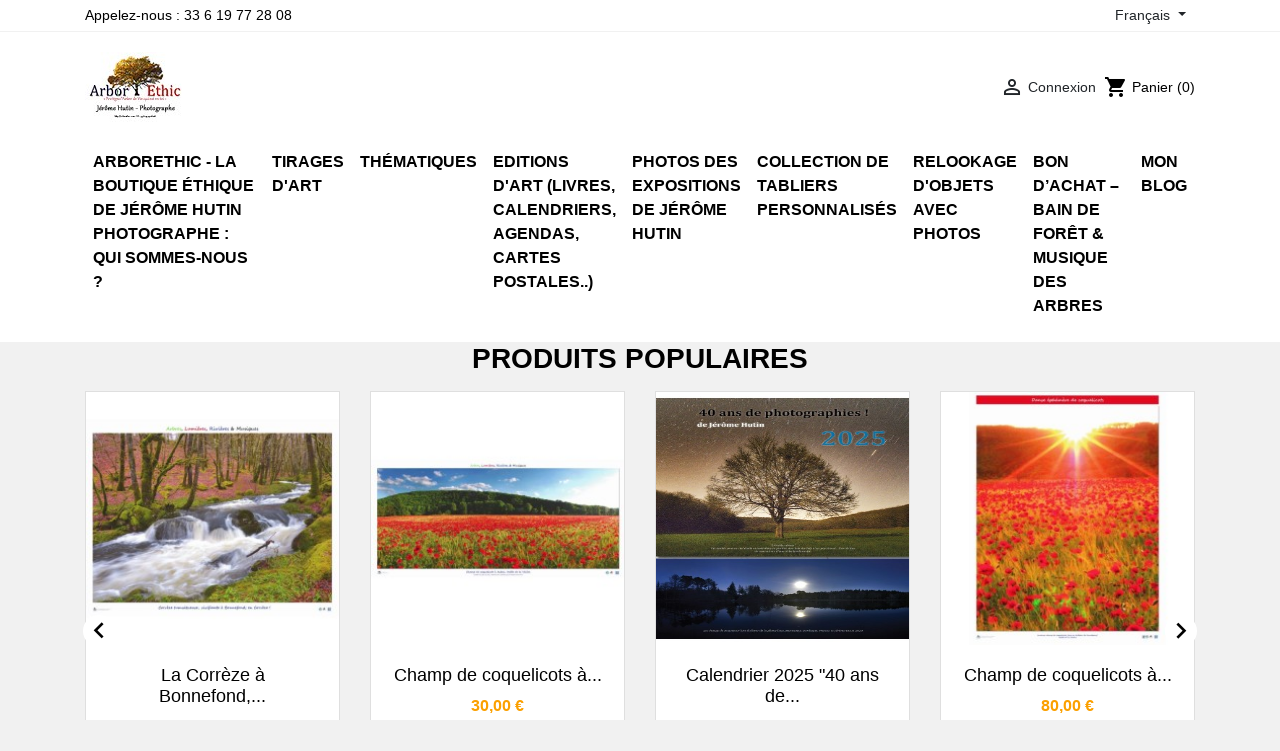

--- FILE ---
content_type: text/html; charset=utf-8
request_url: https://arborethic.com/arbor/fr/
body_size: 16542
content:
<!doctype html>
<html lang="fr">

  <head>
    
      
  <link rel="preconnect" href="//fonts.gstatic.com/" crossorigin>
<link rel="preconnect" href="//ajax.googleapis.com" crossorigin>
<script type="text/javascript">
    WebFontConfig = {
        google: { families: [ 'Noto+Sans:400,700' ] }
    };
    (function() {
        var wf = document.createElement('script');
        wf.src = 'https://ajax.googleapis.com/ajax/libs/webfont/1/webfont.js';
        wf.type = 'text/javascript';
        wf.async = 'true';
        var s = document.getElementsByTagName('script')[0];
        s.parentNode.insertBefore(wf, s);
    })(); </script>


  <meta charset="utf-8">


  <meta http-equiv="x-ua-compatible" content="ie=edge">



  <title>Arbor&#039;Ethic, boutique photos en ligne de Jérôme Hutin</title>
  <meta name="description" content="Shop powered by PrestaShop">
  <meta name="keywords" content="">
        
    
                    <link rel="alternate" href="https://arborethic.com/arbor/fr/" hreflang="fr">
              <link rel="alternate" href="https://arborethic.com/arbor/gb/" hreflang="en-gb">
              
  
<meta property="og:title" content="Arbor&#039;Ethic, boutique photos en ligne de Jérôme Hutin"/>
<meta property="og:description" content="Shop powered by PrestaShop"/>
<meta property="og:type" content="website"/>
<meta property="og:url" content="https://arborethic.com/arbor/fr/"/>
<meta property="og:site_name" content="Arbor&#039;Ethic, boutique photos en ligne de Jérôme Hutin"/>

    <meta property="og:image" content="https://arborethic.comhttps://arborethic.com/arbor/img/logo-1742048511.jpg"/>
<script type="application/ld+json">
{
    "@context" : "http://schema.org",
    "@type" : "Organization",
    "name" : "Arbor&#039;Ethic, boutique photos en ligne de Jérôme Hutin",
    "url" : "https://arborethic.com/arbor/fr/",
    "logo" : {
        "@type":"ImageObject",
        "url":"https://arborethic.comhttps://arborethic.com/arbor/img/logo-1742048511.jpg"
    }
}

</script>

<script type="application/ld+json">
{
    "@context":"http://schema.org",
    "@type":"WebPage",
    "isPartOf": {
        "@type":"WebSite",
        "url":  "https://arborethic.com/arbor/fr/",
        "name": "Arbor&#039;Ethic, boutique photos en ligne de Jérôme Hutin"
    },
    "name": "Arbor&#039;Ethic, boutique photos en ligne de Jérôme Hutin",
    "url":  "https://arborethic.com/arbor/fr/"
}


</script>
    <script type="application/ld+json">
{
	"@context":	"http://schema.org",
	"@type": "WebSite",
    "url" : "https://arborethic.com/arbor/fr/",
	"image": {
	"@type": "ImageObject",
    "url":"https://arborethic.comhttps://arborethic.com/arbor/img/logo-1742048511.jpg"
	},
    "potentialAction": {
    "@type": "SearchAction",
    "target": "https://arborethic.com/arbor/fr/search?search_query={search_term_string}",
     "query-input": "required name=search_term_string"
	 }
}


    </script>

  



  <meta name="viewport" content="width=device-width, initial-scale=1">



  <link rel="icon" type="image/vnd.microsoft.icon" href="https://arborethic.com/arbor/img/favicon.ico?1742048511">
  <link rel="shortcut icon" type="image/x-icon" href="https://arborethic.com/arbor/img/favicon.ico?1742048511">



    <link rel="stylesheet" href="https://arborethic.com/arbor/themes/blck/assets/css/theme.css" type="text/css" media="all">
  <link rel="stylesheet" href="https://arborethic.com/arbor/modules/blockreassurance/views/dist/front.css" type="text/css" media="all">
  <link rel="stylesheet" href="https://arborethic.com/arbor/modules/blockwishlist/public/wishlist.css" type="text/css" media="all">
  <link rel="stylesheet" href="https://arborethic.com/arbor/themes/blck/assets/css/custom.css" type="text/css" media="all">



  

  <script type="text/javascript">
        var blockwishlistController = "https:\/\/arborethic.com\/arbor\/fr\/module\/blockwishlist\/action";
        var prestashop = {"cart":{"products":[],"totals":{"total":{"type":"total","label":"Total","amount":0,"value":"0,00\u00a0\u20ac"},"total_including_tax":{"type":"total","label":"Total TTC","amount":0,"value":"0,00\u00a0\u20ac"},"total_excluding_tax":{"type":"total","label":"Total HT :","amount":0,"value":"0,00\u00a0\u20ac"}},"subtotals":{"products":{"type":"products","label":"Sous-total","amount":0,"value":"0,00\u00a0\u20ac"},"discounts":null,"shipping":{"type":"shipping","label":"Livraison","amount":0,"value":""},"tax":null},"products_count":0,"summary_string":"0 articles","vouchers":{"allowed":0,"added":[]},"discounts":[],"minimalPurchase":10,"minimalPurchaseRequired":"Un montant total de 10,00\u00a0\u20ac HT minimum est requis pour valider votre commande. Le montant actuel de votre commande est de 0,00\u00a0\u20ac HT."},"currency":{"id":1,"name":"Euro","iso_code":"EUR","iso_code_num":"978","sign":"\u20ac"},"customer":{"lastname":null,"firstname":null,"email":null,"birthday":null,"newsletter":null,"newsletter_date_add":null,"optin":null,"website":null,"company":null,"siret":null,"ape":null,"is_logged":false,"gender":{"type":null,"name":null},"addresses":[]},"language":{"name":"Fran\u00e7ais (French)","iso_code":"fr","locale":"fr-FR","language_code":"fr","is_rtl":"0","date_format_lite":"d\/m\/Y","date_format_full":"d\/m\/Y H:i:s","id":1},"page":{"title":"","canonical":null,"meta":{"title":"Arbor'Ethic, boutique photos en ligne de J\u00e9r\u00f4me Hutin","description":"Shop powered by PrestaShop","keywords":"","robots":"index"},"page_name":"index","body_classes":{"lang-fr":true,"lang-rtl":false,"country-FR":true,"currency-EUR":true,"layout-full-width":true,"page-index":true,"tax-display-enabled":true},"admin_notifications":[]},"shop":{"name":"Arbor'Ethic, boutique photos en ligne de J\u00e9r\u00f4me Hutin","logo":"https:\/\/arborethic.com\/arbor\/img\/logo-1742048511.jpg","stores_icon":"https:\/\/arborethic.com\/arbor\/img\/logo_stores.png","favicon":"https:\/\/arborethic.com\/arbor\/img\/favicon.ico"},"urls":{"base_url":"https:\/\/arborethic.com\/arbor\/","current_url":"https:\/\/arborethic.com\/arbor\/fr\/","shop_domain_url":"https:\/\/arborethic.com","img_ps_url":"https:\/\/arborethic.com\/arbor\/img\/","img_cat_url":"https:\/\/arborethic.com\/arbor\/img\/c\/","img_lang_url":"https:\/\/arborethic.com\/arbor\/img\/l\/","img_prod_url":"https:\/\/arborethic.com\/arbor\/img\/p\/","img_manu_url":"https:\/\/arborethic.com\/arbor\/img\/m\/","img_sup_url":"https:\/\/arborethic.com\/arbor\/img\/su\/","img_ship_url":"https:\/\/arborethic.com\/arbor\/img\/s\/","img_store_url":"https:\/\/arborethic.com\/arbor\/img\/st\/","img_col_url":"https:\/\/arborethic.com\/arbor\/img\/co\/","img_url":"https:\/\/arborethic.com\/arbor\/themes\/blck\/assets\/img\/","css_url":"https:\/\/arborethic.com\/arbor\/themes\/blck\/assets\/css\/","js_url":"https:\/\/arborethic.com\/arbor\/themes\/blck\/assets\/js\/","pic_url":"https:\/\/arborethic.com\/arbor\/upload\/","pages":{"address":"https:\/\/arborethic.com\/arbor\/fr\/address","addresses":"https:\/\/arborethic.com\/arbor\/fr\/addresses","authentication":"https:\/\/arborethic.com\/arbor\/fr\/login","cart":"https:\/\/arborethic.com\/arbor\/fr\/cart","category":"https:\/\/arborethic.com\/arbor\/fr\/index.php?controller=category","cms":"https:\/\/arborethic.com\/arbor\/fr\/index.php?controller=cms","contact":"https:\/\/arborethic.com\/arbor\/fr\/contact-us","discount":"https:\/\/arborethic.com\/arbor\/fr\/discount","guest_tracking":"https:\/\/arborethic.com\/arbor\/fr\/guest-tracking","history":"https:\/\/arborethic.com\/arbor\/fr\/order-history","identity":"https:\/\/arborethic.com\/arbor\/fr\/identity","index":"https:\/\/arborethic.com\/arbor\/fr\/","my_account":"https:\/\/arborethic.com\/arbor\/fr\/my-account","order_confirmation":"https:\/\/arborethic.com\/arbor\/fr\/order-confirmation","order_detail":"https:\/\/arborethic.com\/arbor\/fr\/index.php?controller=order-detail","order_follow":"https:\/\/arborethic.com\/arbor\/fr\/order-follow","order":"https:\/\/arborethic.com\/arbor\/fr\/order","order_return":"https:\/\/arborethic.com\/arbor\/fr\/index.php?controller=order-return","order_slip":"https:\/\/arborethic.com\/arbor\/fr\/credit-slip","pagenotfound":"https:\/\/arborethic.com\/arbor\/fr\/page-not-found","password":"https:\/\/arborethic.com\/arbor\/fr\/password-recovery","pdf_invoice":"https:\/\/arborethic.com\/arbor\/fr\/index.php?controller=pdf-invoice","pdf_order_return":"https:\/\/arborethic.com\/arbor\/fr\/index.php?controller=pdf-order-return","pdf_order_slip":"https:\/\/arborethic.com\/arbor\/fr\/index.php?controller=pdf-order-slip","prices_drop":"https:\/\/arborethic.com\/arbor\/fr\/prices-drop","product":"https:\/\/arborethic.com\/arbor\/fr\/index.php?controller=product","search":"https:\/\/arborethic.com\/arbor\/fr\/search","sitemap":"https:\/\/arborethic.com\/arbor\/fr\/sitemap","stores":"https:\/\/arborethic.com\/arbor\/fr\/stores","supplier":"https:\/\/arborethic.com\/arbor\/fr\/supplier","register":"https:\/\/arborethic.com\/arbor\/fr\/login?create_account=1","order_login":"https:\/\/arborethic.com\/arbor\/fr\/order?login=1"},"alternative_langs":{"fr":"https:\/\/arborethic.com\/arbor\/fr\/","en-gb":"https:\/\/arborethic.com\/arbor\/gb\/"},"theme_assets":"\/arbor\/themes\/blck\/assets\/","actions":{"logout":"https:\/\/arborethic.com\/arbor\/fr\/?mylogout="},"no_picture_image":{"bySize":{"small_default":{"url":"https:\/\/arborethic.com\/arbor\/img\/p\/fr-default-small_default.jpg","width":98,"height":98},"cart_default":{"url":"https:\/\/arborethic.com\/arbor\/img\/p\/fr-default-cart_default.jpg","width":125,"height":125},"pdt_180":{"url":"https:\/\/arborethic.com\/arbor\/img\/p\/fr-default-pdt_180.jpg","width":180,"height":180},"home_default":{"url":"https:\/\/arborethic.com\/arbor\/img\/p\/fr-default-home_default.jpg","width":250,"height":250},"pdt_300":{"url":"https:\/\/arborethic.com\/arbor\/img\/p\/fr-default-pdt_300.jpg","width":300,"height":300},"pdt_360":{"url":"https:\/\/arborethic.com\/arbor\/img\/p\/fr-default-pdt_360.jpg","width":360,"height":360},"medium_default":{"url":"https:\/\/arborethic.com\/arbor\/img\/p\/fr-default-medium_default.jpg","width":452,"height":452},"pdt_540":{"url":"https:\/\/arborethic.com\/arbor\/img\/p\/fr-default-pdt_540.jpg","width":540,"height":540},"large_default":{"url":"https:\/\/arborethic.com\/arbor\/img\/p\/fr-default-large_default.jpg","width":800,"height":800}},"small":{"url":"https:\/\/arborethic.com\/arbor\/img\/p\/fr-default-small_default.jpg","width":98,"height":98},"medium":{"url":"https:\/\/arborethic.com\/arbor\/img\/p\/fr-default-pdt_300.jpg","width":300,"height":300},"large":{"url":"https:\/\/arborethic.com\/arbor\/img\/p\/fr-default-large_default.jpg","width":800,"height":800},"legend":""}},"configuration":{"display_taxes_label":true,"display_prices_tax_incl":false,"is_catalog":false,"show_prices":true,"opt_in":{"partner":true},"quantity_discount":{"type":"discount","label":"Remise sur prix unitaire"},"voucher_enabled":0,"return_enabled":1},"field_required":[],"breadcrumb":{"links":[{"title":"Accueil","url":"https:\/\/arborethic.com\/arbor\/fr\/"}],"count":1},"link":{"protocol_link":"https:\/\/","protocol_content":"https:\/\/"},"time":1769460219,"static_token":"c9482b9896edf237b0a17eb4bec31c1c","token":"b0098fdec2db7f4fbe0a4d44e6d73c24","debug":false};
        var productsAlreadyTagged = [];
        var psemailsubscription_subscription = "https:\/\/arborethic.com\/arbor\/fr\/module\/ps_emailsubscription\/subscription";
        var psr_icon_color = "#F19D76";
        var removeFromWishlistUrl = "https:\/\/arborethic.com\/arbor\/fr\/module\/blockwishlist\/action?action=deleteProductFromWishlist";
        var wishlistAddProductToCartUrl = "https:\/\/arborethic.com\/arbor\/fr\/module\/blockwishlist\/action?action=addProductToCart";
        var wishlistUrl = "https:\/\/arborethic.com\/arbor\/fr\/module\/blockwishlist\/view";
      </script>



  <script src="https://cdn.brevo.com/js/sdk-loader.js" async></script>
<script>
    window.Brevo = window.Brevo || [];
    Brevo.push([
        "init",
        {
            client_key: "zrjk46id486zmkznbextbd5t",
            email_id: "",
        },
    ]);
</script>





    
  </head>

  <body id="index" class="lang-fr country-fr currency-eur layout-full-width page-index tax-display-enabled">

    
      
    

    <main>
      
              

      <header id="header" class="l-header">
        
          
    <div class="header-banner">
        
    </div>



    <div class="header-nav u-bor-bot">
        <div class="header__container container">
            <div class="u-a-i-c d--flex-between visible--desktop">
                <div class="small">
                    <div id="_desktop_contact_link">
  <div id="contact-link">
                Appelez-nous : <span>33 6 19 77 28 08</span>
      </div>
</div>

                </div>
                <div class="header-nav__right">
                    <div id="_desktop_language_selector">
  <div class="language-selector-wrapper">
    <span id="language-selector-label" class="d-inline-block d-md-none">Langue :</span>
    <div class="language-selector dropdown js-dropdown">
      <button data-toggle="dropdown" class="btn btn-sm dropdown-toggle" aria-haspopup="true" aria-expanded="false" aria-label="Sélecteur de langue">
          Français
      </button>
      <div class="dropdown-menu" aria-labelledby="language-selector-label">
                        <a href="https://arborethic.com/arbor/fr/" class="dropdown-item small active" data-iso-code="fr">Français</a>
                        <a href="https://arborethic.com/arbor/gb/" class="dropdown-item small" data-iso-code="gb">English GB</a>
                </div>
    </div>
  </div>
</div>

                </div>
            </div>
        </div>
    </div>



    <div class="container header-top d--flex-between u-a-i-c">
        <button class="visible--mobile btn" id="menu-icon" data-toggle="modal" data-target="#mobile_top_menu_wrapper">
            <i class="material-icons d-inline">&#xE5D2;</i>
        </button>
        <a href="https://arborethic.com/arbor/" class="header__logo header-top__col">
            <img class="logo img-fluid" src="https://arborethic.com/arbor/img/logo-1742048511.jpg" alt="Arbor&#039;Ethic, boutique photos en ligne de Jérôme Hutin">
        </a>
        <div class="header__search">
            
        </div>
        <div class="header__right header-top__col">
            <div class="user-info header__rightitem">
      <a
      href="https://arborethic.com/arbor/fr/my-account"
      class="u-link-body"
      title="Identifiez-vous"
      rel="nofollow"
    >
      <span><i class="material-icons">&#xE7FF;</i></span>
      <span class="visible--desktop small">Connexion</span>
    </a>
  </div>
<div>
  <div class="blockcart cart-preview header__rightitem inactive" data-refresh-url="//arborethic.com/arbor/fr/module/ps_shoppingcart/ajax">
    <div class="shopping-cart">
              <span><i class="material-icons blockcart__icon">shopping_cart</i></span>
        <span class="visible--desktop blockcart__label small">Panier</span>
        <span class="cart-products-count small blockcart__count">(0)</span>
          </div>
  </div>
</div>

        </div>
    </div>
    <div class="container">
        

<nav class="menu visible--desktop" id="_desktop_top_menu">
  
      <ul class="menu-top h-100" id="top-menu" role="navigation" data-depth="0">
                      <li class="h-100 menu__item--0 cms-page menu__item menu__item--top"
          id="cms-page-4" >
          
                      <a
              class="d-md-flex w-100 h-100 menu__item-link--top menu__item-link--nosubmenu"
              href="https://arborethic.com/arbor/fr/content/4-arborethic-la-boutique-ethique-de-jerome-hutin-photographe-qui-sommes-nous-" data-depth="0"
                          >
              <span class="align-self-center">Arborethic - la boutique éthique de Jérôme Hutin Photographe : Qui sommes-nous ?</span>
            </a>
                              </li>
                      <li class="h-100 menu__item--0 category menu__item menu__item--top"
          id="category-3" >
          
                      <a
              class="d-md-flex w-100 h-100 menu__item-link--top menu__item-link--nosubmenu"
              href="https://arborethic.com/arbor/fr/3-tirages-d-art" data-depth="0"
                          >
              <span class="align-self-center">Tirages d&#039;art</span>
            </a>
                              </li>
                                        <li class="h-100 menu__item--0 category menu__item menu__item--top"
          id="category-7" aria-haspopup="true" aria-expanded="false"
          aria-owns="top_sub_menu_10048" aria-controls="top_sub_menu_10048">
          
                    <div class="menu__item-header">
                      <a
              class="d-md-flex w-100 h-100 menu__item-link--top menu__item-link--hassubmenu"
              href="https://arborethic.com/arbor/fr/7-thematiques" data-depth="0"
                          >
              <span class="align-self-center">Thématiques</span>
            </a>
                                                <span class="visible--mobile">
                <span data-target="#top_sub_menu_32140" data-toggle="collapse"
                      class="d-block navbar-toggler icon-collapse">
                  <i class="material-icons menu__collapseicon">&#xE313;</i>
                </span>
              </span>
          </div>
                                <div class="menu-sub clearfix collapse show" data-collapse-hide-mobile
                 id="top_sub_menu_32140" role="group" aria-labelledby="category-7"
                 aria-expanded="false" aria-hidden="true">
              <div class="menu-sub__content">
                
      <ul  class="menu-sub__list menu-sub__list--1" data-depth="1">
                                        <li class="h-100 menu__item--1 category menu__item menu__item--sub"
          id="category-15" aria-haspopup="true" aria-expanded="false"
          aria-owns="top_sub_menu_47074" aria-controls="top_sub_menu_47074">
          
                    <div class="menu__item-header">
                      <a
              class="d-md-flex w-100 h-100 menu__item-link--sub menu__item-link--1 menu__item-link--hassubmenu"
              href="https://arborethic.com/arbor/fr/15-arbres-du-perigord" data-depth="1"
                          >
              <span class="align-self-center">arbres du Périgord</span>
            </a>
                                                <span class="visible--mobile">
                <span data-target="#top_sub_menu_75924" data-toggle="collapse"
                      class="d-block navbar-toggler icon-collapse">
                  <i class="material-icons menu__collapseicon">&#xE313;</i>
                </span>
              </span>
          </div>
                                <div class="clearfix collapse show" data-collapse-hide-mobile
                 id="top_sub_menu_75924" role="group" aria-labelledby="category-15"
                 aria-expanded="false" aria-hidden="true">
              <div>
                
      <ul  class="menu-sub__list menu-sub__list--2" data-depth="2">
                      <li class="h-100 menu__item--2 category menu__item menu__item--sub"
          id="category-23" >
          
                      <a
              class="d-md-flex w-100 h-100 menu__item-link--sub menu__item-link--2 menu__item-link--nosubmenu"
              href="https://arborethic.com/arbor/fr/23-chataignier" data-depth="2"
                          >
              <span class="align-self-center">Châtaignier</span>
            </a>
                              </li>
                      <li class="h-100 menu__item--2 category menu__item menu__item--sub"
          id="category-24" >
          
                      <a
              class="d-md-flex w-100 h-100 menu__item-link--sub menu__item-link--2 menu__item-link--nosubmenu"
              href="https://arborethic.com/arbor/fr/24-chene" data-depth="2"
                          >
              <span class="align-self-center">chêne</span>
            </a>
                              </li>
                      <li class="h-100 menu__item--2 category menu__item menu__item--sub"
          id="category-30" >
          
                      <a
              class="d-md-flex w-100 h-100 menu__item-link--sub menu__item-link--2 menu__item-link--nosubmenu"
              href="https://arborethic.com/arbor/fr/30-coniferes" data-depth="2"
                          >
              <span class="align-self-center">Conifères</span>
            </a>
                              </li>
                      <li class="h-100 menu__item--2 category menu__item menu__item--sub"
          id="category-31" >
          
                      <a
              class="d-md-flex w-100 h-100 menu__item-link--sub menu__item-link--2 menu__item-link--nosubmenu"
              href="https://arborethic.com/arbor/fr/31-erable" data-depth="2"
                          >
              <span class="align-self-center">Erable</span>
            </a>
                              </li>
                      <li class="h-100 menu__item--2 category menu__item menu__item--sub"
          id="category-44" >
          
                      <a
              class="d-md-flex w-100 h-100 menu__item-link--sub menu__item-link--2 menu__item-link--nosubmenu"
              href="https://arborethic.com/arbor/fr/44-charme" data-depth="2"
                          >
              <span class="align-self-center">Charme</span>
            </a>
                              </li>
          </ul>
  
              </div>
            </div>
                  </li>
                                        <li class="h-100 menu__item--1 category menu__item menu__item--sub"
          id="category-16" aria-haspopup="true" aria-expanded="false"
          aria-owns="top_sub_menu_82355" aria-controls="top_sub_menu_82355">
          
                    <div class="menu__item-header">
                      <a
              class="d-md-flex w-100 h-100 menu__item-link--sub menu__item-link--1 menu__item-link--hassubmenu"
              href="https://arborethic.com/arbor/fr/16-arbres-venerables-de-la-planete" data-depth="1"
                          >
              <span class="align-self-center">Arbres vénérables de la planète</span>
            </a>
                                                <span class="visible--mobile">
                <span data-target="#top_sub_menu_22600" data-toggle="collapse"
                      class="d-block navbar-toggler icon-collapse">
                  <i class="material-icons menu__collapseicon">&#xE313;</i>
                </span>
              </span>
          </div>
                                <div class="clearfix collapse show" data-collapse-hide-mobile
                 id="top_sub_menu_22600" role="group" aria-labelledby="category-16"
                 aria-expanded="false" aria-hidden="true">
              <div>
                
      <ul  class="menu-sub__list menu-sub__list--2" data-depth="2">
                      <li class="h-100 menu__item--2 category menu__item menu__item--sub"
          id="category-45" >
          
                      <a
              class="d-md-flex w-100 h-100 menu__item-link--sub menu__item-link--2 menu__item-link--nosubmenu"
              href="https://arborethic.com/arbor/fr/45-californie" data-depth="2"
                          >
              <span class="align-self-center">Californie</span>
            </a>
                              </li>
                      <li class="h-100 menu__item--2 category menu__item menu__item--sub"
          id="category-46" >
          
                      <a
              class="d-md-flex w-100 h-100 menu__item-link--sub menu__item-link--2 menu__item-link--nosubmenu"
              href="https://arborethic.com/arbor/fr/46-japon" data-depth="2"
                          >
              <span class="align-self-center">Japon</span>
            </a>
                              </li>
                      <li class="h-100 menu__item--2 category menu__item menu__item--sub"
          id="category-47" >
          
                      <a
              class="d-md-flex w-100 h-100 menu__item-link--sub menu__item-link--2 menu__item-link--nosubmenu"
              href="https://arborethic.com/arbor/fr/47-cerisier-sakura" data-depth="2"
                          >
              <span class="align-self-center">Cerisier Sakura</span>
            </a>
                              </li>
                      <li class="h-100 menu__item--2 category menu__item menu__item--sub"
          id="category-48" >
          
                      <a
              class="d-md-flex w-100 h-100 menu__item-link--sub menu__item-link--2 menu__item-link--nosubmenu"
              href="https://arborethic.com/arbor/fr/48-sequoia-geant" data-depth="2"
                          >
              <span class="align-self-center">Séquoia géant</span>
            </a>
                              </li>
          </ul>
  
              </div>
            </div>
                  </li>
                                        <li class="h-100 menu__item--1 category menu__item menu__item--sub"
          id="category-17" aria-haspopup="true" aria-expanded="false"
          aria-owns="top_sub_menu_27359" aria-controls="top_sub_menu_27359">
          
                    <div class="menu__item-header">
                      <a
              class="d-md-flex w-100 h-100 menu__item-link--sub menu__item-link--1 menu__item-link--hassubmenu"
              href="https://arborethic.com/arbor/fr/17-fleurs" data-depth="1"
                          >
              <span class="align-self-center">Fleurs</span>
            </a>
                                                <span class="visible--mobile">
                <span data-target="#top_sub_menu_29880" data-toggle="collapse"
                      class="d-block navbar-toggler icon-collapse">
                  <i class="material-icons menu__collapseicon">&#xE313;</i>
                </span>
              </span>
          </div>
                                <div class="clearfix collapse show" data-collapse-hide-mobile
                 id="top_sub_menu_29880" role="group" aria-labelledby="category-17"
                 aria-expanded="false" aria-hidden="true">
              <div>
                
      <ul  class="menu-sub__list menu-sub__list--2" data-depth="2">
                                        <li class="h-100 menu__item--2 category menu__item menu__item--sub"
          id="category-35" aria-haspopup="true" aria-expanded="false"
          aria-owns="top_sub_menu_61669" aria-controls="top_sub_menu_61669">
          
                    <div class="menu__item-header">
                      <a
              class="d-md-flex w-100 h-100 menu__item-link--sub menu__item-link--2 menu__item-link--hassubmenu"
              href="https://arborethic.com/arbor/fr/35-fleurs" data-depth="2"
                          >
              <span class="align-self-center">Fleurs</span>
            </a>
                                                <span class="visible--mobile">
                <span data-target="#top_sub_menu_11806" data-toggle="collapse"
                      class="d-block navbar-toggler icon-collapse">
                  <i class="material-icons menu__collapseicon">&#xE313;</i>
                </span>
              </span>
          </div>
                                <div class="clearfix collapse show" data-collapse-hide-mobile
                 id="top_sub_menu_11806" role="group" aria-labelledby="category-35"
                 aria-expanded="false" aria-hidden="true">
              <div>
                
      <ul  class="menu-sub__list menu-sub__list--3" data-depth="3">
                      <li class="h-100 menu__item--3 category menu__item menu__item--sub"
          id="category-36" >
          
                      <a
              class="d-md-flex w-100 h-100 menu__item-link--sub menu__item-link--3 menu__item-link--nosubmenu"
              href="https://arborethic.com/arbor/fr/36-coquelicots" data-depth="3"
                          >
              <span class="align-self-center">Coquelicots</span>
            </a>
                              </li>
                      <li class="h-100 menu__item--3 category menu__item menu__item--sub"
          id="category-39" >
          
                      <a
              class="d-md-flex w-100 h-100 menu__item-link--sub menu__item-link--3 menu__item-link--nosubmenu"
              href="https://arborethic.com/arbor/fr/39-myosotis" data-depth="3"
                          >
              <span class="align-self-center">myosotis</span>
            </a>
                              </li>
          </ul>
  
              </div>
            </div>
                  </li>
          </ul>
  
              </div>
            </div>
                  </li>
                                        <li class="h-100 menu__item--1 category menu__item menu__item--sub"
          id="category-18" aria-haspopup="true" aria-expanded="false"
          aria-owns="top_sub_menu_53725" aria-controls="top_sub_menu_53725">
          
                    <div class="menu__item-header">
                      <a
              class="d-md-flex w-100 h-100 menu__item-link--sub menu__item-link--1 menu__item-link--hassubmenu"
              href="https://arborethic.com/arbor/fr/18-paysages" data-depth="1"
                          >
              <span class="align-self-center">Paysages</span>
            </a>
                                                <span class="visible--mobile">
                <span data-target="#top_sub_menu_62416" data-toggle="collapse"
                      class="d-block navbar-toggler icon-collapse">
                  <i class="material-icons menu__collapseicon">&#xE313;</i>
                </span>
              </span>
          </div>
                                <div class="clearfix collapse show" data-collapse-hide-mobile
                 id="top_sub_menu_62416" role="group" aria-labelledby="category-18"
                 aria-expanded="false" aria-hidden="true">
              <div>
                
      <ul  class="menu-sub__list menu-sub__list--2" data-depth="2">
                      <li class="h-100 menu__item--2 category menu__item menu__item--sub"
          id="category-28" >
          
                      <a
              class="d-md-flex w-100 h-100 menu__item-link--sub menu__item-link--2 menu__item-link--nosubmenu"
              href="https://arborethic.com/arbor/fr/28-finistere" data-depth="2"
                          >
              <span class="align-self-center">Finistère</span>
            </a>
                              </li>
                      <li class="h-100 menu__item--2 category menu__item menu__item--sub"
          id="category-42" >
          
                      <a
              class="d-md-flex w-100 h-100 menu__item-link--sub menu__item-link--2 menu__item-link--nosubmenu"
              href="https://arborethic.com/arbor/fr/42-charente-maritime" data-depth="2"
                          >
              <span class="align-self-center">Charente Maritime</span>
            </a>
                              </li>
          </ul>
  
              </div>
            </div>
                  </li>
                                        <li class="h-100 menu__item--1 category menu__item menu__item--sub"
          id="category-19" aria-haspopup="true" aria-expanded="false"
          aria-owns="top_sub_menu_92452" aria-controls="top_sub_menu_92452">
          
                    <div class="menu__item-header">
                      <a
              class="d-md-flex w-100 h-100 menu__item-link--sub menu__item-link--1 menu__item-link--hassubmenu"
              href="https://arborethic.com/arbor/fr/19-bassin-versant-de-la-vezere" data-depth="1"
                          >
              <span class="align-self-center">Bassin versant de la Vézère</span>
            </a>
                                                <span class="visible--mobile">
                <span data-target="#top_sub_menu_96738" data-toggle="collapse"
                      class="d-block navbar-toggler icon-collapse">
                  <i class="material-icons menu__collapseicon">&#xE313;</i>
                </span>
              </span>
          </div>
                                <div class="clearfix collapse show" data-collapse-hide-mobile
                 id="top_sub_menu_96738" role="group" aria-labelledby="category-19"
                 aria-expanded="false" aria-hidden="true">
              <div>
                
      <ul  class="menu-sub__list menu-sub__list--2" data-depth="2">
                                        <li class="h-100 menu__item--2 category menu__item menu__item--sub"
          id="category-21" aria-haspopup="true" aria-expanded="false"
          aria-owns="top_sub_menu_60415" aria-controls="top_sub_menu_60415">
          
                    <div class="menu__item-header">
                      <a
              class="d-md-flex w-100 h-100 menu__item-link--sub menu__item-link--2 menu__item-link--hassubmenu"
              href="https://arborethic.com/arbor/fr/21-villes" data-depth="2"
                          >
              <span class="align-self-center">Villes</span>
            </a>
                                                <span class="visible--mobile">
                <span data-target="#top_sub_menu_90235" data-toggle="collapse"
                      class="d-block navbar-toggler icon-collapse">
                  <i class="material-icons menu__collapseicon">&#xE313;</i>
                </span>
              </span>
          </div>
                                <div class="clearfix collapse show" data-collapse-hide-mobile
                 id="top_sub_menu_90235" role="group" aria-labelledby="category-21"
                 aria-expanded="false" aria-hidden="true">
              <div>
                
      <ul  class="menu-sub__list menu-sub__list--3" data-depth="3">
                      <li class="h-100 menu__item--3 category menu__item menu__item--sub"
          id="category-22" >
          
                      <a
              class="d-md-flex w-100 h-100 menu__item-link--sub menu__item-link--3 menu__item-link--nosubmenu"
              href="https://arborethic.com/arbor/fr/22-terrasson-lavilledieu" data-depth="3"
                          >
              <span class="align-self-center">Terrasson-Lavilledieu</span>
            </a>
                              </li>
                      <li class="h-100 menu__item--3 category menu__item menu__item--sub"
          id="category-25" >
          
                      <a
              class="d-md-flex w-100 h-100 menu__item-link--sub menu__item-link--3 menu__item-link--nosubmenu"
              href="https://arborethic.com/arbor/fr/25-monpazier" data-depth="3"
                          >
              <span class="align-self-center">Monpazier</span>
            </a>
                              </li>
                      <li class="h-100 menu__item--3 category menu__item menu__item--sub"
          id="category-26" >
          
                      <a
              class="d-md-flex w-100 h-100 menu__item-link--sub menu__item-link--3 menu__item-link--nosubmenu"
              href="https://arborethic.com/arbor/fr/26-mallemort" data-depth="3"
                          >
              <span class="align-self-center">Mallemort</span>
            </a>
                              </li>
                      <li class="h-100 menu__item--3 category menu__item menu__item--sub"
          id="category-34" >
          
                      <a
              class="d-md-flex w-100 h-100 menu__item-link--sub menu__item-link--3 menu__item-link--nosubmenu"
              href="https://arborethic.com/arbor/fr/34-aubas" data-depth="3"
                          >
              <span class="align-self-center">Aubas</span>
            </a>
                              </li>
                      <li class="h-100 menu__item--3 category menu__item menu__item--sub"
          id="category-37" >
          
                      <a
              class="d-md-flex w-100 h-100 menu__item-link--sub menu__item-link--3 menu__item-link--nosubmenu"
              href="https://arborethic.com/arbor/fr/37-coly" data-depth="3"
                          >
              <span class="align-self-center">Coly</span>
            </a>
                              </li>
                      <li class="h-100 menu__item--3 category menu__item menu__item--sub"
          id="category-38" >
          
                      <a
              class="d-md-flex w-100 h-100 menu__item-link--sub menu__item-link--3 menu__item-link--nosubmenu"
              href="https://arborethic.com/arbor/fr/38-sainte-nathalene" data-depth="3"
                          >
              <span class="align-self-center">Sainte Nathalène</span>
            </a>
                              </li>
                      <li class="h-100 menu__item--3 category menu__item menu__item--sub"
          id="category-43" >
          
                      <a
              class="d-md-flex w-100 h-100 menu__item-link--sub menu__item-link--3 menu__item-link--nosubmenu"
              href="https://arborethic.com/arbor/fr/43-azerat" data-depth="3"
                          >
              <span class="align-self-center">Azerat</span>
            </a>
                              </li>
          </ul>
  
              </div>
            </div>
                  </li>
                      <li class="h-100 menu__item--2 category menu__item menu__item--sub"
          id="category-49" >
          
                      <a
              class="d-md-flex w-100 h-100 menu__item-link--sub menu__item-link--2 menu__item-link--nosubmenu"
              href="https://arborethic.com/arbor/fr/49-tilleul" data-depth="2"
                          >
              <span class="align-self-center">Tilleul</span>
            </a>
                              </li>
          </ul>
  
              </div>
            </div>
                  </li>
                      <li class="h-100 menu__item--1 category menu__item menu__item--sub"
          id="category-20" >
          
                      <a
              class="d-md-flex w-100 h-100 menu__item-link--sub menu__item-link--1 menu__item-link--nosubmenu"
              href="https://arborethic.com/arbor/fr/20-bassin-versant-de-la-correze" data-depth="1"
                          >
              <span class="align-self-center">Bassin versant de la Corrèze</span>
            </a>
                              </li>
                                        <li class="h-100 menu__item--1 category menu__item menu__item--sub"
          id="category-27" aria-haspopup="true" aria-expanded="false"
          aria-owns="top_sub_menu_33195" aria-controls="top_sub_menu_33195">
          
                    <div class="menu__item-header">
                      <a
              class="d-md-flex w-100 h-100 menu__item-link--sub menu__item-link--1 menu__item-link--hassubmenu"
              href="https://arborethic.com/arbor/fr/27-macrophotographie" data-depth="1"
                          >
              <span class="align-self-center">Macrophotographie</span>
            </a>
                                                <span class="visible--mobile">
                <span data-target="#top_sub_menu_71775" data-toggle="collapse"
                      class="d-block navbar-toggler icon-collapse">
                  <i class="material-icons menu__collapseicon">&#xE313;</i>
                </span>
              </span>
          </div>
                                <div class="clearfix collapse show" data-collapse-hide-mobile
                 id="top_sub_menu_71775" role="group" aria-labelledby="category-27"
                 aria-expanded="false" aria-hidden="true">
              <div>
                
      <ul  class="menu-sub__list menu-sub__list--2" data-depth="2">
                      <li class="h-100 menu__item--2 category menu__item menu__item--sub"
          id="category-52" >
          
                      <a
              class="d-md-flex w-100 h-100 menu__item-link--sub menu__item-link--2 menu__item-link--nosubmenu"
              href="https://arborethic.com/arbor/fr/52-truffe" data-depth="2"
                          >
              <span class="align-self-center">truffe</span>
            </a>
                              </li>
          </ul>
  
              </div>
            </div>
                  </li>
                      <li class="h-100 menu__item--1 category menu__item menu__item--sub"
          id="category-29" >
          
                      <a
              class="d-md-flex w-100 h-100 menu__item-link--sub menu__item-link--1 menu__item-link--nosubmenu"
              href="https://arborethic.com/arbor/fr/29-animaux" data-depth="1"
                          >
              <span class="align-self-center">Animaux</span>
            </a>
                              </li>
          </ul>
  
              </div>
            </div>
                  </li>
                                        <li class="h-100 menu__item--0 category menu__item menu__item--top"
          id="category-4" aria-haspopup="true" aria-expanded="false"
          aria-owns="top_sub_menu_14648" aria-controls="top_sub_menu_14648">
          
                    <div class="menu__item-header">
                      <a
              class="d-md-flex w-100 h-100 menu__item-link--top menu__item-link--hassubmenu"
              href="https://arborethic.com/arbor/fr/4-editions-d-art-livres-calendriers-agendas-cartes-postales" data-depth="0"
                          >
              <span class="align-self-center">Editions d&#039;art (livres, calendriers, agendas, cartes postales..)</span>
            </a>
                                                <span class="visible--mobile">
                <span data-target="#top_sub_menu_28102" data-toggle="collapse"
                      class="d-block navbar-toggler icon-collapse">
                  <i class="material-icons menu__collapseicon">&#xE313;</i>
                </span>
              </span>
          </div>
                                <div class="menu-sub clearfix collapse show" data-collapse-hide-mobile
                 id="top_sub_menu_28102" role="group" aria-labelledby="category-4"
                 aria-expanded="false" aria-hidden="true">
              <div class="menu-sub__content">
                
      <ul  class="menu-sub__list menu-sub__list--1" data-depth="1">
                      <li class="h-100 menu__item--1 category menu__item menu__item--sub"
          id="category-13" >
          
                      <a
              class="d-md-flex w-100 h-100 menu__item-link--sub menu__item-link--1 menu__item-link--nosubmenu"
              href="https://arborethic.com/arbor/fr/13-calendriers" data-depth="1"
                          >
              <span class="align-self-center">Calendriers</span>
            </a>
                              </li>
                      <li class="h-100 menu__item--1 category menu__item menu__item--sub"
          id="category-14" >
          
                      <a
              class="d-md-flex w-100 h-100 menu__item-link--sub menu__item-link--1 menu__item-link--nosubmenu"
              href="https://arborethic.com/arbor/fr/14-agendas-photos" data-depth="1"
                          >
              <span class="align-self-center">Agendas photos</span>
            </a>
                              </li>
                                        <li class="h-100 menu__item--1 category menu__item menu__item--sub"
          id="category-53" aria-haspopup="true" aria-expanded="false"
          aria-owns="top_sub_menu_86294" aria-controls="top_sub_menu_86294">
          
                    <div class="menu__item-header">
                      <a
              class="d-md-flex w-100 h-100 menu__item-link--sub menu__item-link--1 menu__item-link--hassubmenu"
              href="https://arborethic.com/arbor/fr/53-cartes-de-correspondances" data-depth="1"
                          >
              <span class="align-self-center">Cartes de correspondances</span>
            </a>
                                                <span class="visible--mobile">
                <span data-target="#top_sub_menu_66287" data-toggle="collapse"
                      class="d-block navbar-toggler icon-collapse">
                  <i class="material-icons menu__collapseicon">&#xE313;</i>
                </span>
              </span>
          </div>
                                <div class="clearfix collapse show" data-collapse-hide-mobile
                 id="top_sub_menu_66287" role="group" aria-labelledby="category-53"
                 aria-expanded="false" aria-hidden="true">
              <div>
                
      <ul  class="menu-sub__list menu-sub__list--2" data-depth="2">
                      <li class="h-100 menu__item--2 category menu__item menu__item--sub"
          id="category-54" >
          
                      <a
              class="d-md-flex w-100 h-100 menu__item-link--sub menu__item-link--2 menu__item-link--nosubmenu"
              href="https://arborethic.com/arbor/fr/54-musique-des-arbres" data-depth="2"
                          >
              <span class="align-self-center">Musique des arbres</span>
            </a>
                              </li>
          </ul>
  
              </div>
            </div>
                  </li>
          </ul>
  
              </div>
            </div>
                  </li>
                                        <li class="h-100 menu__item--0 category menu__item menu__item--top"
          id="category-5" aria-haspopup="true" aria-expanded="false"
          aria-owns="top_sub_menu_22186" aria-controls="top_sub_menu_22186">
          
                    <div class="menu__item-header">
                      <a
              class="d-md-flex w-100 h-100 menu__item-link--top menu__item-link--hassubmenu"
              href="https://arborethic.com/arbor/fr/5-photos-des-expositions-de-jerome-hutin" data-depth="0"
                          >
              <span class="align-self-center">Photos des expositions de Jérôme Hutin</span>
            </a>
                                                <span class="visible--mobile">
                <span data-target="#top_sub_menu_3013" data-toggle="collapse"
                      class="d-block navbar-toggler icon-collapse">
                  <i class="material-icons menu__collapseicon">&#xE313;</i>
                </span>
              </span>
          </div>
                                <div class="menu-sub clearfix collapse show" data-collapse-hide-mobile
                 id="top_sub_menu_3013" role="group" aria-labelledby="category-5"
                 aria-expanded="false" aria-hidden="true">
              <div class="menu-sub__content">
                
      <ul  class="menu-sub__list menu-sub__list--1" data-depth="1">
                      <li class="h-100 menu__item--1 category menu__item menu__item--sub"
          id="category-11" >
          
                      <a
              class="d-md-flex w-100 h-100 menu__item-link--sub menu__item-link--1 menu__item-link--nosubmenu"
              href="https://arborethic.com/arbor/fr/11-expo-arbres-lumieres-rivieres-musiques-de-jerome-hutin" data-depth="1"
                          >
              <span class="align-self-center">Expo &quot;Arbres, Lumières, Rivières &amp; Musiques&quot; de Jérôme Hutin</span>
            </a>
                              </li>
                      <li class="h-100 menu__item--1 category menu__item menu__item--sub"
          id="category-12" >
          
                      <a
              class="d-md-flex w-100 h-100 menu__item-link--sub menu__item-link--1 menu__item-link--nosubmenu"
              href="https://arborethic.com/arbor/fr/12-expo-venerable-trees-of-the-earth-of-jerome-hutin" data-depth="1"
                          >
              <span class="align-self-center">Expo &quot;Venerable trees of the earth&quot; of Jérôme Hutin</span>
            </a>
                              </li>
          </ul>
  
              </div>
            </div>
                  </li>
                      <li class="h-100 menu__item--0 category menu__item menu__item--top"
          id="category-33" >
          
                      <a
              class="d-md-flex w-100 h-100 menu__item-link--top menu__item-link--nosubmenu"
              href="https://arborethic.com/arbor/fr/33-collection-de-tabliers-personnalises" data-depth="0"
                          >
              <span class="align-self-center">Collection de tabliers personnalisés</span>
            </a>
                              </li>
                                        <li class="h-100 menu__item--0 category menu__item menu__item--top"
          id="category-6" aria-haspopup="true" aria-expanded="false"
          aria-owns="top_sub_menu_29209" aria-controls="top_sub_menu_29209">
          
                    <div class="menu__item-header">
                      <a
              class="d-md-flex w-100 h-100 menu__item-link--top menu__item-link--hassubmenu"
              href="https://arborethic.com/arbor/fr/6-relookage-d-objets-avec-photos" data-depth="0"
                          >
              <span class="align-self-center">Relookage d&#039;objets avec photos</span>
            </a>
                                                <span class="visible--mobile">
                <span data-target="#top_sub_menu_29523" data-toggle="collapse"
                      class="d-block navbar-toggler icon-collapse">
                  <i class="material-icons menu__collapseicon">&#xE313;</i>
                </span>
              </span>
          </div>
                                <div class="menu-sub clearfix collapse show" data-collapse-hide-mobile
                 id="top_sub_menu_29523" role="group" aria-labelledby="category-6"
                 aria-expanded="false" aria-hidden="true">
              <div class="menu-sub__content">
                
      <ul  class="menu-sub__list menu-sub__list--1" data-depth="1">
                      <li class="h-100 menu__item--1 category menu__item menu__item--sub"
          id="category-8" >
          
                      <a
              class="d-md-flex w-100 h-100 menu__item-link--sub menu__item-link--1 menu__item-link--nosubmenu"
              href="https://arborethic.com/arbor/fr/8-lampes-photos" data-depth="1"
                          >
              <span class="align-self-center">Lampes photos</span>
            </a>
                              </li>
                      <li class="h-100 menu__item--1 category menu__item menu__item--sub"
          id="category-9" >
          
                      <a
              class="d-md-flex w-100 h-100 menu__item-link--sub menu__item-link--1 menu__item-link--nosubmenu"
              href="https://arborethic.com/arbor/fr/9-photophores" data-depth="1"
                          >
              <span class="align-self-center">Photophores</span>
            </a>
                              </li>
                      <li class="h-100 menu__item--1 category menu__item menu__item--sub"
          id="category-10" >
          
                      <a
              class="d-md-flex w-100 h-100 menu__item-link--sub menu__item-link--1 menu__item-link--nosubmenu"
              href="https://arborethic.com/arbor/fr/10-tables-avec-photos" data-depth="1"
                          >
              <span class="align-self-center">Tables avec photos</span>
            </a>
                              </li>
          </ul>
  
              </div>
            </div>
                  </li>
                      <li class="h-100 menu__item--0 category menu__item menu__item--top"
          id="category-55" >
          
                      <a
              class="d-md-flex w-100 h-100 menu__item-link--top menu__item-link--nosubmenu"
              href="https://arborethic.com/arbor/fr/55-bon-dachat-bain-de-foret-musique-des-arbres" data-depth="0"
                          >
              <span class="align-self-center">BON D’ACHAT – BAIN DE FORÊT &amp; MUSIQUE DES ARBRES</span>
            </a>
                              </li>
                      <li class="h-100 menu__item--0 link menu__item menu__item--top"
          id="lnk-mon-blog" >
          
                      <a
              class="d-md-flex w-100 h-100 menu__item-link--top menu__item-link--nosubmenu"
              href="https://arborethic.com/arbor/fr/blog/" data-depth="0"
                          >
              <span class="align-self-center">Mon blog</span>
            </a>
                              </li>
          </ul>
  
</nav>

    </div>

        
      </header>

      
        
<aside id="notifications" class="notifications-container">
    
    
    
    </aside>
      
        
        
        <section id="wrapper" class="l-wrapper">
          
                      
            <div class="row">
          

          
  <div id="content-wrapper" class="col-12">
    
    
  <section id="main" class="page-wrapper--index">

    
      
    

    
    <section id="content" class="page-home">
        

        
            
                <section class="featured-products clearfix">
  <p class="products-section-title">
    Produits populaires
  </p>
    <div class="products products-slick spacing-md-top products--slickmobile" data-slick='{"slidesToShow": 1,"slidesToScroll": 1,"mobileFirst":true,"arrows":true,"rows":0,"responsive": [{"breakpoint": 992,"settings":{"arrows":true,"slidesToShow": 4,"slidesToScroll": 4,"arrows":true}},{"breakpoint": 720,"settings":{"arrows":true,"slidesToShow": 3,"slidesToScroll": 3}},{"breakpoint": 540,"settings":{"arrows":true,"slidesToShow": 2,"slidesToScroll": 2}}]}'>
          
    <article class="product-miniature js-product-miniature mb-3" data-id-product="16" data-id-product-attribute="540">
        <div class="card card-product">

            <div class="card-img-top product__card-img">
                
                    <a href="https://arborethic.com/arbor/fr/home/16-540-la-correze-a-bonnefond-correze.html#/26-choix_des_supports_d_impression_et_des_formats-papier_aquarelle_300_grs_m2_50_x70_cm" class="thumbnail product-thumbnail rc ratio1_1">
                                                    <img
                                    data-src = "https://arborethic.com/arbor/33-home_default/la-correze-a-bonnefond-correze.jpg"
                                    alt = "La Corrèze à Bonnefond,..."
                                    data-full-size-image-url = "https://arborethic.com/arbor/33-large_default/la-correze-a-bonnefond-correze.jpg"
                                    class="lazyload"
                            >
                                            </a>
                
                <div class="highlighted-informations text-center p-2 no-variants visible--desktop">
                    
                        <span class="quick-view" data-link-action="quickview">
                      <i class="material-icons search">&#xE8B6;</i> Aperçu rapide
                  </span>
                    

                    
                                            
                </div>
            </div>
            
            <div class="card-body">
                <div class="product-description product__card-desc">
                    
                                                    <p class="h3 product-title"><a href="https://arborethic.com/arbor/fr/home/16-540-la-correze-a-bonnefond-correze.html#/26-choix_des_supports_d_impression_et_des_formats-papier_aquarelle_300_grs_m2_50_x70_cm">La Corrèze à Bonnefond,...</a></p>
                                            
                    
                        
                    
                    
                                                    <div class="product-price-and-shipping text-center">
                                
                                

                                <span class="sr-only">Prix</span>
                                <span class="price">80,00 €</span>


                                

                                

                                <form class="pl_atc mt-2" action="https://arborethic.com/arbor/fr/cart" method="post">
                                   <input type="hidden" name="token" value="c9482b9896edf237b0a17eb4bec31c1c">
                                   <input type="hidden" value="16" name="id_product">
                                   <input type="number" class="input-group form-control" name="qty" value="1">
                                   <button data-button-action="add-to-cart"  class="btn btn-primary">Ajouter au panier</button>
                                </form>
                            </div>
                                            


                </div>

            </div>
                        
                <ul class="product-flags">
                                                        </ul>
            
        </div>
        


    </article>

          
    <article class="product-miniature js-product-miniature mb-3" data-id-product="9" data-id-product-attribute="471">
        <div class="card card-product">

            <div class="card-img-top product__card-img">
                
                    <a href="https://arborethic.com/arbor/fr/home/9-471-champ-de-coquelicots-a-aubas-vallee-de-la-vezere-perigord.html#/47-choix_des_supports_d_impression_et_des_formats-papier_aquarelle_300_grs_32_cm_x_70_cm" class="thumbnail product-thumbnail rc ratio1_1">
                                                    <img
                                    data-src = "https://arborethic.com/arbor/19-home_default/champ-de-coquelicots-a-aubas-vallee-de-la-vezere-perigord.jpg"
                                    alt = "Champ de coquelicots à..."
                                    data-full-size-image-url = "https://arborethic.com/arbor/19-large_default/champ-de-coquelicots-a-aubas-vallee-de-la-vezere-perigord.jpg"
                                    class="lazyload"
                            >
                                            </a>
                
                <div class="highlighted-informations text-center p-2 no-variants visible--desktop">
                    
                        <span class="quick-view" data-link-action="quickview">
                      <i class="material-icons search">&#xE8B6;</i> Aperçu rapide
                  </span>
                    

                    
                                            
                </div>
            </div>
            
            <div class="card-body">
                <div class="product-description product__card-desc">
                    
                                                    <p class="h3 product-title"><a href="https://arborethic.com/arbor/fr/home/9-471-champ-de-coquelicots-a-aubas-vallee-de-la-vezere-perigord.html#/47-choix_des_supports_d_impression_et_des_formats-papier_aquarelle_300_grs_32_cm_x_70_cm">Champ de coquelicots à...</a></p>
                                            
                    
                        
                    
                    
                                                    <div class="product-price-and-shipping text-center">
                                
                                

                                <span class="sr-only">Prix</span>
                                <span class="price">30,00 €</span>


                                

                                

                                <form class="pl_atc mt-2" action="https://arborethic.com/arbor/fr/cart" method="post">
                                   <input type="hidden" name="token" value="c9482b9896edf237b0a17eb4bec31c1c">
                                   <input type="hidden" value="9" name="id_product">
                                   <input type="number" class="input-group form-control" name="qty" value="1">
                                   <button data-button-action="add-to-cart"  class="btn btn-primary">Ajouter au panier</button>
                                </form>
                            </div>
                                            


                </div>

            </div>
                        
                <ul class="product-flags">
                                                        </ul>
            
        </div>
        


    </article>

          
    <article class="product-miniature js-product-miniature mb-3" data-id-product="22" data-id-product-attribute="0">
        <div class="card card-product">

            <div class="card-img-top product__card-img">
                
                    <a href="https://arborethic.com/arbor/fr/home/22-calendrier-2025-40-ans-de-photographie.html" class="thumbnail product-thumbnail rc ratio1_1">
                                                    <img
                                    data-src = "https://arborethic.com/arbor/44-home_default/calendrier-2025-40-ans-de-photographie.jpg"
                                    alt = "Calendrier 2025 &quot;40 ans de..."
                                    data-full-size-image-url = "https://arborethic.com/arbor/44-large_default/calendrier-2025-40-ans-de-photographie.jpg"
                                    class="lazyload"
                            >
                                            </a>
                
                <div class="highlighted-informations text-center p-2 no-variants visible--desktop">
                    
                        <span class="quick-view" data-link-action="quickview">
                      <i class="material-icons search">&#xE8B6;</i> Aperçu rapide
                  </span>
                    

                    
                                            
                </div>
            </div>
            
            <div class="card-body">
                <div class="product-description product__card-desc">
                    
                                                    <p class="h3 product-title"><a href="https://arborethic.com/arbor/fr/home/22-calendrier-2025-40-ans-de-photographie.html">Calendrier 2025 &quot;40 ans de...</a></p>
                                            
                    
                        
                    
                    
                                                    <div class="product-price-and-shipping text-center">
                                
                                

                                <span class="sr-only">Prix</span>
                                <span class="price">20,00 €</span>


                                

                                

                                <form class="pl_atc mt-2" action="https://arborethic.com/arbor/fr/cart" method="post">
                                   <input type="hidden" name="token" value="c9482b9896edf237b0a17eb4bec31c1c">
                                   <input type="hidden" value="22" name="id_product">
                                   <input type="number" class="input-group form-control" name="qty" value="1">
                                   <button data-button-action="add-to-cart"  class="btn btn-primary">Ajouter au panier</button>
                                </form>
                            </div>
                                            


                </div>

            </div>
                        
                <ul class="product-flags">
                                                        </ul>
            
        </div>
        


    </article>

          
    <article class="product-miniature js-product-miniature mb-3" data-id-product="15" data-id-product-attribute="532">
        <div class="card card-product">

            <div class="card-img-top product__card-img">
                
                    <a href="https://arborethic.com/arbor/fr/home/15-532-champ-de-coquelicots-a-aubas-avec-coucher-de-soleil-vallee-de-la-vezere.html#/26-choix_des_supports_d_impression_et_des_formats-papier_aquarelle_300_grs_m2_50_x70_cm" class="thumbnail product-thumbnail rc ratio1_1">
                                                    <img
                                    data-src = "https://arborethic.com/arbor/31-home_default/champ-de-coquelicots-a-aubas-avec-coucher-de-soleil-vallee-de-la-vezere.jpg"
                                    alt = "Champ de coquelicots à..."
                                    data-full-size-image-url = "https://arborethic.com/arbor/31-large_default/champ-de-coquelicots-a-aubas-avec-coucher-de-soleil-vallee-de-la-vezere.jpg"
                                    class="lazyload"
                            >
                                            </a>
                
                <div class="highlighted-informations text-center p-2 no-variants visible--desktop">
                    
                        <span class="quick-view" data-link-action="quickview">
                      <i class="material-icons search">&#xE8B6;</i> Aperçu rapide
                  </span>
                    

                    
                                            
                </div>
            </div>
            
            <div class="card-body">
                <div class="product-description product__card-desc">
                    
                                                    <p class="h3 product-title"><a href="https://arborethic.com/arbor/fr/home/15-532-champ-de-coquelicots-a-aubas-avec-coucher-de-soleil-vallee-de-la-vezere.html#/26-choix_des_supports_d_impression_et_des_formats-papier_aquarelle_300_grs_m2_50_x70_cm">Champ de coquelicots à...</a></p>
                                            
                    
                        
                    
                    
                                                    <div class="product-price-and-shipping text-center">
                                
                                

                                <span class="sr-only">Prix</span>
                                <span class="price">80,00 €</span>


                                

                                

                                <form class="pl_atc mt-2" action="https://arborethic.com/arbor/fr/cart" method="post">
                                   <input type="hidden" name="token" value="c9482b9896edf237b0a17eb4bec31c1c">
                                   <input type="hidden" value="15" name="id_product">
                                   <input type="number" class="input-group form-control" name="qty" value="1">
                                   <button data-button-action="add-to-cart"  class="btn btn-primary">Ajouter au panier</button>
                                </form>
                            </div>
                                            


                </div>

            </div>
                        
                <ul class="product-flags">
                                                        </ul>
            
        </div>
        


    </article>

          
    <article class="product-miniature js-product-miniature mb-3" data-id-product="53" data-id-product-attribute="0">
        <div class="card card-product">

            <div class="card-img-top product__card-img">
                
                    <a href="https://arborethic.com/arbor/fr/home/53-bon-dachat-de-50-bain-de-foret-musique-des-arbres.html" class="thumbnail product-thumbnail rc ratio1_1">
                                                    <img
                                    data-src = "https://arborethic.com/arbor/180-home_default/bon-dachat-de-50-bain-de-foret-musique-des-arbres.jpg"
                                    alt = "RSE &amp; bien-être au travail..."
                                    data-full-size-image-url = "https://arborethic.com/arbor/180-large_default/bon-dachat-de-50-bain-de-foret-musique-des-arbres.jpg"
                                    class="lazyload"
                            >
                                            </a>
                
                <div class="highlighted-informations text-center p-2 no-variants visible--desktop">
                    
                        <span class="quick-view" data-link-action="quickview">
                      <i class="material-icons search">&#xE8B6;</i> Aperçu rapide
                  </span>
                    

                    
                                            
                </div>
            </div>
            
            <div class="card-body">
                <div class="product-description product__card-desc">
                    
                                                    <p class="h3 product-title"><a href="https://arborethic.com/arbor/fr/home/53-bon-dachat-de-50-bain-de-foret-musique-des-arbres.html">RSE &amp; bien-être au travail...</a></p>
                                            
                    
                        
                    
                    
                                                    <div class="product-price-and-shipping text-center">
                                
                                

                                <span class="sr-only">Prix</span>
                                <span class="price">50,00 €</span>


                                

                                

                                <form class="pl_atc mt-2" action="https://arborethic.com/arbor/fr/cart" method="post">
                                   <input type="hidden" name="token" value="c9482b9896edf237b0a17eb4bec31c1c">
                                   <input type="hidden" value="53" name="id_product">
                                   <input type="number" class="input-group form-control" name="qty" value="1">
                                   <button data-button-action="add-to-cart" disabled class="btn btn-primary">Ajouter au panier</button>
                                </form>
                            </div>
                                            


                </div>

            </div>
                        
                <ul class="product-flags">
                                            <li class="product-flag new">Nouveau</li>
                                                        </ul>
            
        </div>
        


    </article>

          
    <article class="product-miniature js-product-miniature mb-3" data-id-product="51" data-id-product-attribute="0">
        <div class="card card-product">

            <div class="card-img-top product__card-img">
                
                    <a href="https://arborethic.com/arbor/fr/home/51-calendrier-2026-la-memoire-des-arbres-en-musiques-cree-par-jerome-hutin.html" class="thumbnail product-thumbnail rc ratio1_1">
                                                    <img
                                    data-src = "https://arborethic.com/arbor/166-home_default/calendrier-2026-la-memoire-des-arbres-en-musiques-cree-par-jerome-hutin.jpg"
                                    alt = "Calendrier 2026 &quot;La mémoire..."
                                    data-full-size-image-url = "https://arborethic.com/arbor/166-large_default/calendrier-2026-la-memoire-des-arbres-en-musiques-cree-par-jerome-hutin.jpg"
                                    class="lazyload"
                            >
                                            </a>
                
                <div class="highlighted-informations text-center p-2 no-variants visible--desktop">
                    
                        <span class="quick-view" data-link-action="quickview">
                      <i class="material-icons search">&#xE8B6;</i> Aperçu rapide
                  </span>
                    

                    
                                            
                </div>
            </div>
            
            <div class="card-body">
                <div class="product-description product__card-desc">
                    
                                                    <p class="h3 product-title"><a href="https://arborethic.com/arbor/fr/home/51-calendrier-2026-la-memoire-des-arbres-en-musiques-cree-par-jerome-hutin.html">Calendrier 2026 &quot;La mémoire...</a></p>
                                            
                    
                        
                    
                    
                                                    <div class="product-price-and-shipping text-center">
                                
                                

                                <span class="sr-only">Prix</span>
                                <span class="price">29,00 €</span>


                                

                                

                                <form class="pl_atc mt-2" action="https://arborethic.com/arbor/fr/cart" method="post">
                                   <input type="hidden" name="token" value="c9482b9896edf237b0a17eb4bec31c1c">
                                   <input type="hidden" value="51" name="id_product">
                                   <input type="number" class="input-group form-control" name="qty" value="1">
                                   <button data-button-action="add-to-cart"  class="btn btn-primary">Ajouter au panier</button>
                                </form>
                            </div>
                                            


                </div>

            </div>
                        
                <ul class="product-flags">
                                            <li class="product-flag new">Nouveau</li>
                                                        </ul>
            
        </div>
        


    </article>

          
    <article class="product-miniature js-product-miniature mb-3" data-id-product="31" data-id-product-attribute="0">
        <div class="card card-product">

            <div class="card-img-top product__card-img">
                
                    <a href="https://arborethic.com/arbor/fr/home/31-tablier-de-cusine-ou-de-jardinage-coquelicot-blanc-symbole-de-paix-concu-par-jerome-hutin-photographe.html" class="thumbnail product-thumbnail rc ratio1_1">
                                                    <img
                                    data-src = "https://arborethic.com/arbor/83-home_default/tablier-de-cusine-ou-de-jardinage-coquelicot-blanc-symbole-de-paix-concu-par-jerome-hutin-photographe.jpg"
                                    alt = "Coquelicot blanc"
                                    data-full-size-image-url = "https://arborethic.com/arbor/83-large_default/tablier-de-cusine-ou-de-jardinage-coquelicot-blanc-symbole-de-paix-concu-par-jerome-hutin-photographe.jpg"
                                    class="lazyload"
                            >
                                            </a>
                
                <div class="highlighted-informations text-center p-2 no-variants visible--desktop">
                    
                        <span class="quick-view" data-link-action="quickview">
                      <i class="material-icons search">&#xE8B6;</i> Aperçu rapide
                  </span>
                    

                    
                                            
                </div>
            </div>
            
            <div class="card-body">
                <div class="product-description product__card-desc">
                    
                                                    <p class="h3 product-title"><a href="https://arborethic.com/arbor/fr/home/31-tablier-de-cusine-ou-de-jardinage-coquelicot-blanc-symbole-de-paix-concu-par-jerome-hutin-photographe.html">Tablier de cuisine ou de...</a></p>
                                            
                    
                        
                    
                    
                                                    <div class="product-price-and-shipping text-center">
                                
                                

                                <span class="sr-only">Prix</span>
                                <span class="price">90,00 €</span>


                                

                                

                                <form class="pl_atc mt-2" action="https://arborethic.com/arbor/fr/cart" method="post">
                                   <input type="hidden" name="token" value="c9482b9896edf237b0a17eb4bec31c1c">
                                   <input type="hidden" value="31" name="id_product">
                                   <input type="number" class="input-group form-control" name="qty" value="1">
                                   <button data-button-action="add-to-cart"  class="btn btn-primary">Ajouter au panier</button>
                                </form>
                            </div>
                                            


                </div>

            </div>
                        
                <ul class="product-flags">
                                                        </ul>
            
        </div>
        


    </article>

          
    <article class="product-miniature js-product-miniature mb-3" data-id-product="29" data-id-product-attribute="0">
        <div class="card card-product">

            <div class="card-img-top product__card-img">
                
                    <a href="https://arborethic.com/arbor/fr/home/29-tablier-de-cusine-ou-de-jardinage-champ-fleuri-de-coquelicots-a-coly-concu-par-jerome-hutin-photographe.html" class="thumbnail product-thumbnail rc ratio1_1">
                                                    <img
                                    data-src = "https://arborethic.com/arbor/74-home_default/tablier-de-cusine-ou-de-jardinage-champ-fleuri-de-coquelicots-a-coly-concu-par-jerome-hutin-photographe.jpg"
                                    alt = "Champ fleuri de coquelicots à Coly"
                                    data-full-size-image-url = "https://arborethic.com/arbor/74-large_default/tablier-de-cusine-ou-de-jardinage-champ-fleuri-de-coquelicots-a-coly-concu-par-jerome-hutin-photographe.jpg"
                                    class="lazyload"
                            >
                                            </a>
                
                <div class="highlighted-informations text-center p-2 no-variants visible--desktop">
                    
                        <span class="quick-view" data-link-action="quickview">
                      <i class="material-icons search">&#xE8B6;</i> Aperçu rapide
                  </span>
                    

                    
                                            
                </div>
            </div>
            
            <div class="card-body">
                <div class="product-description product__card-desc">
                    
                                                    <p class="h3 product-title"><a href="https://arborethic.com/arbor/fr/home/29-tablier-de-cusine-ou-de-jardinage-champ-fleuri-de-coquelicots-a-coly-concu-par-jerome-hutin-photographe.html">Tablier de cuisine ou de...</a></p>
                                            
                    
                        
                    
                    
                                                    <div class="product-price-and-shipping text-center">
                                
                                

                                <span class="sr-only">Prix</span>
                                <span class="price">90,00 €</span>


                                

                                

                                <form class="pl_atc mt-2" action="https://arborethic.com/arbor/fr/cart" method="post">
                                   <input type="hidden" name="token" value="c9482b9896edf237b0a17eb4bec31c1c">
                                   <input type="hidden" value="29" name="id_product">
                                   <input type="number" class="input-group form-control" name="qty" value="1">
                                   <button data-button-action="add-to-cart"  class="btn btn-primary">Ajouter au panier</button>
                                </form>
                            </div>
                                            


                </div>

            </div>
                        
                <ul class="product-flags">
                                                        </ul>
            
        </div>
        


    </article>

          
    <article class="product-miniature js-product-miniature mb-3" data-id-product="27" data-id-product-attribute="0">
        <div class="card card-product">

            <div class="card-img-top product__card-img">
                
                    <a href="https://arborethic.com/arbor/fr/home/27-tablier-de-cusine-ou-de-jardinage-le-chene-d-or-concu-par-jerome-hutin-photographe.html" class="thumbnail product-thumbnail rc ratio1_1">
                                                    <img
                                    data-src = "https://arborethic.com/arbor/62-home_default/tablier-de-cusine-ou-de-jardinage-le-chene-d-or-concu-par-jerome-hutin-photographe.jpg"
                                    alt = "Jérôme Hutin et son tablier &quot;Le chêne d&#039;or&quot;"
                                    data-full-size-image-url = "https://arborethic.com/arbor/62-large_default/tablier-de-cusine-ou-de-jardinage-le-chene-d-or-concu-par-jerome-hutin-photographe.jpg"
                                    class="lazyload"
                            >
                                            </a>
                
                <div class="highlighted-informations text-center p-2 no-variants visible--desktop">
                    
                        <span class="quick-view" data-link-action="quickview">
                      <i class="material-icons search">&#xE8B6;</i> Aperçu rapide
                  </span>
                    

                    
                                            
                </div>
            </div>
            
            <div class="card-body">
                <div class="product-description product__card-desc">
                    
                                                    <p class="h3 product-title"><a href="https://arborethic.com/arbor/fr/home/27-tablier-de-cusine-ou-de-jardinage-le-chene-d-or-concu-par-jerome-hutin-photographe.html">Tablier de cuisine ou de...</a></p>
                                            
                    
                        
                    
                    
                                                    <div class="product-price-and-shipping text-center">
                                
                                

                                <span class="sr-only">Prix</span>
                                <span class="price">90,00 €</span>


                                

                                

                                <form class="pl_atc mt-2" action="https://arborethic.com/arbor/fr/cart" method="post">
                                   <input type="hidden" name="token" value="c9482b9896edf237b0a17eb4bec31c1c">
                                   <input type="hidden" value="27" name="id_product">
                                   <input type="number" class="input-group form-control" name="qty" value="1">
                                   <button data-button-action="add-to-cart"  class="btn btn-primary">Ajouter au panier</button>
                                </form>
                            </div>
                                            


                </div>

            </div>
                        
                <ul class="product-flags">
                                                        </ul>
            
        </div>
        


    </article>

          
    <article class="product-miniature js-product-miniature mb-3" data-id-product="32" data-id-product-attribute="0">
        <div class="card card-product">

            <div class="card-img-top product__card-img">
                
                    <a href="https://arborethic.com/arbor/fr/home/32-tablier-de-cusine-ou-de-jardinage-myosotis-et-collembole-concu-par-jerome-hutin-photographe.html" class="thumbnail product-thumbnail rc ratio1_1">
                                                    <img
                                    data-src = "https://arborethic.com/arbor/87-home_default/tablier-de-cusine-ou-de-jardinage-myosotis-et-collembole-concu-par-jerome-hutin-photographe.jpg"
                                    alt = "Myosotis et collembole"
                                    data-full-size-image-url = "https://arborethic.com/arbor/87-large_default/tablier-de-cusine-ou-de-jardinage-myosotis-et-collembole-concu-par-jerome-hutin-photographe.jpg"
                                    class="lazyload"
                            >
                                            </a>
                
                <div class="highlighted-informations text-center p-2 no-variants visible--desktop">
                    
                        <span class="quick-view" data-link-action="quickview">
                      <i class="material-icons search">&#xE8B6;</i> Aperçu rapide
                  </span>
                    

                    
                                            
                </div>
            </div>
            
            <div class="card-body">
                <div class="product-description product__card-desc">
                    
                                                    <p class="h3 product-title"><a href="https://arborethic.com/arbor/fr/home/32-tablier-de-cusine-ou-de-jardinage-myosotis-et-collembole-concu-par-jerome-hutin-photographe.html">Tablier de cuisine ou de...</a></p>
                                            
                    
                        
                    
                    
                                                    <div class="product-price-and-shipping text-center">
                                
                                

                                <span class="sr-only">Prix</span>
                                <span class="price">90,00 €</span>


                                

                                

                                <form class="pl_atc mt-2" action="https://arborethic.com/arbor/fr/cart" method="post">
                                   <input type="hidden" name="token" value="c9482b9896edf237b0a17eb4bec31c1c">
                                   <input type="hidden" value="32" name="id_product">
                                   <input type="number" class="input-group form-control" name="qty" value="1">
                                   <button data-button-action="add-to-cart"  class="btn btn-primary">Ajouter au panier</button>
                                </form>
                            </div>
                                            


                </div>

            </div>
                        
                <ul class="product-flags">
                                                        </ul>
            
        </div>
        


    </article>

          
    <article class="product-miniature js-product-miniature mb-3" data-id-product="40" data-id-product-attribute="0">
        <div class="card card-product">

            <div class="card-img-top product__card-img">
                
                    <a href="https://arborethic.com/arbor/fr/home/40-tablier-de-cusine-ou-de-jardinage-sequoia-general-grant-californie-usa-concu-par-jerome-hutin-photographe.html" class="thumbnail product-thumbnail rc ratio1_1">
                                                    <img
                                    data-src = "https://arborethic.com/arbor/119-home_default/tablier-de-cusine-ou-de-jardinage-sequoia-general-grant-californie-usa-concu-par-jerome-hutin-photographe.jpg"
                                    alt = "Séquoia Général Grant Californie"
                                    data-full-size-image-url = "https://arborethic.com/arbor/119-large_default/tablier-de-cusine-ou-de-jardinage-sequoia-general-grant-californie-usa-concu-par-jerome-hutin-photographe.jpg"
                                    class="lazyload"
                            >
                                            </a>
                
                <div class="highlighted-informations text-center p-2 no-variants visible--desktop">
                    
                        <span class="quick-view" data-link-action="quickview">
                      <i class="material-icons search">&#xE8B6;</i> Aperçu rapide
                  </span>
                    

                    
                                            
                </div>
            </div>
            
            <div class="card-body">
                <div class="product-description product__card-desc">
                    
                                                    <p class="h3 product-title"><a href="https://arborethic.com/arbor/fr/home/40-tablier-de-cusine-ou-de-jardinage-sequoia-general-grant-californie-usa-concu-par-jerome-hutin-photographe.html">Tablier de cuisine ou de...</a></p>
                                            
                    
                        
                    
                    
                                                    <div class="product-price-and-shipping text-center">
                                
                                

                                <span class="sr-only">Prix</span>
                                <span class="price">90,00 €</span>


                                

                                

                                <form class="pl_atc mt-2" action="https://arborethic.com/arbor/fr/cart" method="post">
                                   <input type="hidden" name="token" value="c9482b9896edf237b0a17eb4bec31c1c">
                                   <input type="hidden" value="40" name="id_product">
                                   <input type="number" class="input-group form-control" name="qty" value="1">
                                   <button data-button-action="add-to-cart"  class="btn btn-primary">Ajouter au panier</button>
                                </form>
                            </div>
                                            


                </div>

            </div>
                        
                <ul class="product-flags">
                                                        </ul>
            
        </div>
        


    </article>

          
    <article class="product-miniature js-product-miniature mb-3" data-id-product="20" data-id-product-attribute="572">
        <div class="card card-product">

            <div class="card-img-top product__card-img">
                
                    <a href="https://arborethic.com/arbor/fr/home/20-572-erable-champetre-sous-les-etoiles-a-chacoly-vallee-de-la-vezere.html#/26-choix_des_supports_d_impression_et_des_formats-papier_aquarelle_300_grs_m2_50_x70_cm" class="thumbnail product-thumbnail rc ratio1_1">
                                                    <img
                                    data-src = "https://arborethic.com/arbor/41-home_default/erable-champetre-sous-les-etoiles-a-chacoly-vallee-de-la-vezere.jpg"
                                    alt = "Erable champêtre sous les..."
                                    data-full-size-image-url = "https://arborethic.com/arbor/41-large_default/erable-champetre-sous-les-etoiles-a-chacoly-vallee-de-la-vezere.jpg"
                                    class="lazyload"
                            >
                                            </a>
                
                <div class="highlighted-informations text-center p-2 no-variants visible--desktop">
                    
                        <span class="quick-view" data-link-action="quickview">
                      <i class="material-icons search">&#xE8B6;</i> Aperçu rapide
                  </span>
                    

                    
                                            
                </div>
            </div>
            
            <div class="card-body">
                <div class="product-description product__card-desc">
                    
                                                    <p class="h3 product-title"><a href="https://arborethic.com/arbor/fr/home/20-572-erable-champetre-sous-les-etoiles-a-chacoly-vallee-de-la-vezere.html#/26-choix_des_supports_d_impression_et_des_formats-papier_aquarelle_300_grs_m2_50_x70_cm">Erable champêtre sous les...</a></p>
                                            
                    
                        
                    
                    
                                                    <div class="product-price-and-shipping text-center">
                                
                                

                                <span class="sr-only">Prix</span>
                                <span class="price">80,00 €</span>


                                

                                

                                <form class="pl_atc mt-2" action="https://arborethic.com/arbor/fr/cart" method="post">
                                   <input type="hidden" name="token" value="c9482b9896edf237b0a17eb4bec31c1c">
                                   <input type="hidden" value="20" name="id_product">
                                   <input type="number" class="input-group form-control" name="qty" value="1">
                                   <button data-button-action="add-to-cart"  class="btn btn-primary">Ajouter au panier</button>
                                </form>
                            </div>
                                            


                </div>

            </div>
                        
                <ul class="product-flags">
                                                        </ul>
            
        </div>
        


    </article>

          
    <article class="product-miniature js-product-miniature mb-3" data-id-product="43" data-id-product-attribute="0">
        <div class="card card-product">

            <div class="card-img-top product__card-img">
                
                    <a href="https://arborethic.com/arbor/fr/home/43-tablier-de-cusine-tulipier-de-virginie-hostellerie-de-la-commanderie-a-condat-sur-vezere-concu-par-jerome-hutin-photographe.html" class="thumbnail product-thumbnail rc ratio1_1">
                                                    <img
                                    data-src = "https://arborethic.com/arbor/131-home_default/tablier-de-cusine-tulipier-de-virginie-hostellerie-de-la-commanderie-a-condat-sur-vezere-concu-par-jerome-hutin-photographe.jpg"
                                    alt = "Tulipier de Virginie, Hostellerie de la Commanderie à Condat sur Vézère"
                                    data-full-size-image-url = "https://arborethic.com/arbor/131-large_default/tablier-de-cusine-tulipier-de-virginie-hostellerie-de-la-commanderie-a-condat-sur-vezere-concu-par-jerome-hutin-photographe.jpg"
                                    class="lazyload"
                            >
                                            </a>
                
                <div class="highlighted-informations text-center p-2 no-variants visible--desktop">
                    
                        <span class="quick-view" data-link-action="quickview">
                      <i class="material-icons search">&#xE8B6;</i> Aperçu rapide
                  </span>
                    

                    
                                            
                </div>
            </div>
            
            <div class="card-body">
                <div class="product-description product__card-desc">
                    
                                                    <p class="h3 product-title"><a href="https://arborethic.com/arbor/fr/home/43-tablier-de-cusine-tulipier-de-virginie-hostellerie-de-la-commanderie-a-condat-sur-vezere-concu-par-jerome-hutin-photographe.html">Tablier de cuisine...</a></p>
                                            
                    
                        
                    
                    
                                                    <div class="product-price-and-shipping text-center">
                                
                                

                                <span class="sr-only">Prix</span>
                                <span class="price">90,00 €</span>


                                

                                

                                <form class="pl_atc mt-2" action="https://arborethic.com/arbor/fr/cart" method="post">
                                   <input type="hidden" name="token" value="c9482b9896edf237b0a17eb4bec31c1c">
                                   <input type="hidden" value="43" name="id_product">
                                   <input type="number" class="input-group form-control" name="qty" value="1">
                                   <button data-button-action="add-to-cart"  class="btn btn-primary">Ajouter au panier</button>
                                </form>
                            </div>
                                            


                </div>

            </div>
                        
                <ul class="product-flags">
                                                        </ul>
            
        </div>
        


    </article>

          
    <article class="product-miniature js-product-miniature mb-3" data-id-product="47" data-id-product-attribute="0">
        <div class="card card-product">

            <div class="card-img-top product__card-img">
                
                    <a href="https://arborethic.com/arbor/fr/home/47-tablier-de-cusine-truffe-du-perigord-concu-par-jerome-hutin-photographe.html" class="thumbnail product-thumbnail rc ratio1_1">
                                                    <img
                                    data-src = "https://arborethic.com/arbor/151-home_default/tablier-de-cusine-truffe-du-perigord-concu-par-jerome-hutin-photographe.jpg"
                                    alt = "truffe du Périgord"
                                    data-full-size-image-url = "https://arborethic.com/arbor/151-large_default/tablier-de-cusine-truffe-du-perigord-concu-par-jerome-hutin-photographe.jpg"
                                    class="lazyload"
                            >
                                            </a>
                
                <div class="highlighted-informations text-center p-2 no-variants visible--desktop">
                    
                        <span class="quick-view" data-link-action="quickview">
                      <i class="material-icons search">&#xE8B6;</i> Aperçu rapide
                  </span>
                    

                    
                                            
                </div>
            </div>
            
            <div class="card-body">
                <div class="product-description product__card-desc">
                    
                                                    <p class="h3 product-title"><a href="https://arborethic.com/arbor/fr/home/47-tablier-de-cusine-truffe-du-perigord-concu-par-jerome-hutin-photographe.html">Tablier de cuisine &quot;Truffe...</a></p>
                                            
                    
                        
                    
                    
                                                    <div class="product-price-and-shipping text-center">
                                
                                

                                <span class="sr-only">Prix</span>
                                <span class="price">90,00 €</span>


                                

                                

                                <form class="pl_atc mt-2" action="https://arborethic.com/arbor/fr/cart" method="post">
                                   <input type="hidden" name="token" value="c9482b9896edf237b0a17eb4bec31c1c">
                                   <input type="hidden" value="47" name="id_product">
                                   <input type="number" class="input-group form-control" name="qty" value="1">
                                   <button data-button-action="add-to-cart"  class="btn btn-primary">Ajouter au panier</button>
                                </form>
                            </div>
                                            


                </div>

            </div>
                        
                <ul class="product-flags">
                                                        </ul>
            
        </div>
        


    </article>

          
    <article class="product-miniature js-product-miniature mb-3" data-id-product="52" data-id-product-attribute="0">
        <div class="card card-product">

            <div class="card-img-top product__card-img">
                
                    <a href="https://arborethic.com/arbor/fr/home/52-bon-dachat-de-50-bain-de-foret-musique-des-arbres.html" class="thumbnail product-thumbnail rc ratio1_1">
                                                    <img
                                    data-src = "https://arborethic.com/arbor/175-home_default/bon-dachat-de-50-bain-de-foret-musique-des-arbres.jpg"
                                    alt = "Bain de forêt &amp; musique des..."
                                    data-full-size-image-url = "https://arborethic.com/arbor/175-large_default/bon-dachat-de-50-bain-de-foret-musique-des-arbres.jpg"
                                    class="lazyload"
                            >
                                            </a>
                
                <div class="highlighted-informations text-center p-2 no-variants visible--desktop">
                    
                        <span class="quick-view" data-link-action="quickview">
                      <i class="material-icons search">&#xE8B6;</i> Aperçu rapide
                  </span>
                    

                    
                                            
                </div>
            </div>
            
            <div class="card-body">
                <div class="product-description product__card-desc">
                    
                                                    <p class="h3 product-title"><a href="https://arborethic.com/arbor/fr/home/52-bon-dachat-de-50-bain-de-foret-musique-des-arbres.html">Bain de forêt &amp; musique des...</a></p>
                                            
                    
                        
                    
                    
                                                    <div class="product-price-and-shipping text-center">
                                
                                

                                <span class="sr-only">Prix</span>
                                <span class="price">50,00 €</span>


                                

                                

                                <form class="pl_atc mt-2" action="https://arborethic.com/arbor/fr/cart" method="post">
                                   <input type="hidden" name="token" value="c9482b9896edf237b0a17eb4bec31c1c">
                                   <input type="hidden" value="52" name="id_product">
                                   <input type="number" class="input-group form-control" name="qty" value="1">
                                   <button data-button-action="add-to-cart" disabled class="btn btn-primary">Ajouter au panier</button>
                                </form>
                            </div>
                                            


                </div>

            </div>
                        
                <ul class="product-flags">
                                            <li class="product-flag new">Nouveau</li>
                                                        </ul>
            
        </div>
        


    </article>

          
    <article class="product-miniature js-product-miniature mb-3" data-id-product="19" data-id-product-attribute="564">
        <div class="card card-product">

            <div class="card-img-top product__card-img">
                
                    <a href="https://arborethic.com/arbor/fr/home/19-564-ruisseau-de-l-elle-bassin-versant-de-la-vezere.html#/26-choix_des_supports_d_impression_et_des_formats-papier_aquarelle_300_grs_m2_50_x70_cm" class="thumbnail product-thumbnail rc ratio1_1">
                                                    <img
                                    data-src = "https://arborethic.com/arbor/39-home_default/ruisseau-de-l-elle-bassin-versant-de-la-vezere.jpg"
                                    alt = "Ruisseau de L&#039;Elle (bassin..."
                                    data-full-size-image-url = "https://arborethic.com/arbor/39-large_default/ruisseau-de-l-elle-bassin-versant-de-la-vezere.jpg"
                                    class="lazyload"
                            >
                                            </a>
                
                <div class="highlighted-informations text-center p-2 no-variants visible--desktop">
                    
                        <span class="quick-view" data-link-action="quickview">
                      <i class="material-icons search">&#xE8B6;</i> Aperçu rapide
                  </span>
                    

                    
                                            
                </div>
            </div>
            
            <div class="card-body">
                <div class="product-description product__card-desc">
                    
                                                    <p class="h3 product-title"><a href="https://arborethic.com/arbor/fr/home/19-564-ruisseau-de-l-elle-bassin-versant-de-la-vezere.html#/26-choix_des_supports_d_impression_et_des_formats-papier_aquarelle_300_grs_m2_50_x70_cm">Ruisseau de L&#039;Elle (bassin...</a></p>
                                            
                    
                        
                    
                    
                                                    <div class="product-price-and-shipping text-center">
                                
                                

                                <span class="sr-only">Prix</span>
                                <span class="price">80,00 €</span>


                                

                                

                                <form class="pl_atc mt-2" action="https://arborethic.com/arbor/fr/cart" method="post">
                                   <input type="hidden" name="token" value="c9482b9896edf237b0a17eb4bec31c1c">
                                   <input type="hidden" value="19" name="id_product">
                                   <input type="number" class="input-group form-control" name="qty" value="1">
                                   <button data-button-action="add-to-cart"  class="btn btn-primary">Ajouter au panier</button>
                                </form>
                            </div>
                                            


                </div>

            </div>
                        
                <ul class="product-flags">
                                                        </ul>
            
        </div>
        


    </article>

          
    <article class="product-miniature js-product-miniature mb-3" data-id-product="12" data-id-product-attribute="497">
        <div class="card card-product">

            <div class="card-img-top product__card-img">
                
                    <a href="https://arborethic.com/arbor/fr/home/12-497-rosee-sur-la-capucine.html#/26-choix_des_supports_d_impression_et_des_formats-papier_aquarelle_300_grs_m2_50_x70_cm" class="thumbnail product-thumbnail rc ratio1_1">
                                                    <img
                                    data-src = "https://arborethic.com/arbor/25-home_default/rosee-sur-la-capucine.jpg"
                                    alt = "Rosée sur la capucine"
                                    data-full-size-image-url = "https://arborethic.com/arbor/25-large_default/rosee-sur-la-capucine.jpg"
                                    class="lazyload"
                            >
                                            </a>
                
                <div class="highlighted-informations text-center p-2 no-variants visible--desktop">
                    
                        <span class="quick-view" data-link-action="quickview">
                      <i class="material-icons search">&#xE8B6;</i> Aperçu rapide
                  </span>
                    

                    
                                            
                </div>
            </div>
            
            <div class="card-body">
                <div class="product-description product__card-desc">
                    
                                                    <p class="h3 product-title"><a href="https://arborethic.com/arbor/fr/home/12-497-rosee-sur-la-capucine.html#/26-choix_des_supports_d_impression_et_des_formats-papier_aquarelle_300_grs_m2_50_x70_cm">Rosée sur la capucine</a></p>
                                            
                    
                        
                    
                    
                                                    <div class="product-price-and-shipping text-center">
                                
                                

                                <span class="sr-only">Prix</span>
                                <span class="price">80,00 €</span>


                                

                                

                                <form class="pl_atc mt-2" action="https://arborethic.com/arbor/fr/cart" method="post">
                                   <input type="hidden" name="token" value="c9482b9896edf237b0a17eb4bec31c1c">
                                   <input type="hidden" value="12" name="id_product">
                                   <input type="number" class="input-group form-control" name="qty" value="1">
                                   <button data-button-action="add-to-cart"  class="btn btn-primary">Ajouter au panier</button>
                                </form>
                            </div>
                                            


                </div>

            </div>
                        
                <ul class="product-flags">
                                                        </ul>
            
        </div>
        


    </article>

          
    <article class="product-miniature js-product-miniature mb-3" data-id-product="21" data-id-product-attribute="580">
        <div class="card card-product">

            <div class="card-img-top product__card-img">
                
                    <a href="https://arborethic.com/arbor/fr/home/21-580-le-chene-liberte-j-ecris-ton-nom.html#/26-choix_des_supports_d_impression_et_des_formats-papier_aquarelle_300_grs_m2_50_x70_cm" class="thumbnail product-thumbnail rc ratio1_1">
                                                    <img
                                    data-src = "https://arborethic.com/arbor/43-home_default/le-chene-liberte-j-ecris-ton-nom.jpg"
                                    alt = "Le chêne &quot;Liberté&quot; j&#039;écris..."
                                    data-full-size-image-url = "https://arborethic.com/arbor/43-large_default/le-chene-liberte-j-ecris-ton-nom.jpg"
                                    class="lazyload"
                            >
                                            </a>
                
                <div class="highlighted-informations text-center p-2 no-variants visible--desktop">
                    
                        <span class="quick-view" data-link-action="quickview">
                      <i class="material-icons search">&#xE8B6;</i> Aperçu rapide
                  </span>
                    

                    
                                            
                </div>
            </div>
            
            <div class="card-body">
                <div class="product-description product__card-desc">
                    
                                                    <p class="h3 product-title"><a href="https://arborethic.com/arbor/fr/home/21-580-le-chene-liberte-j-ecris-ton-nom.html#/26-choix_des_supports_d_impression_et_des_formats-papier_aquarelle_300_grs_m2_50_x70_cm">Le chêne &quot;Liberté&quot; j&#039;écris...</a></p>
                                            
                    
                        
                    
                    
                                                    <div class="product-price-and-shipping text-center">
                                
                                

                                <span class="sr-only">Prix</span>
                                <span class="price">80,00 €</span>


                                

                                

                                <form class="pl_atc mt-2" action="https://arborethic.com/arbor/fr/cart" method="post">
                                   <input type="hidden" name="token" value="c9482b9896edf237b0a17eb4bec31c1c">
                                   <input type="hidden" value="21" name="id_product">
                                   <input type="number" class="input-group form-control" name="qty" value="1">
                                   <button data-button-action="add-to-cart"  class="btn btn-primary">Ajouter au panier</button>
                                </form>
                            </div>
                                            


                </div>

            </div>
                        
                <ul class="product-flags">
                                                        </ul>
            
        </div>
        


    </article>

          
    <article class="product-miniature js-product-miniature mb-3" data-id-product="33" data-id-product-attribute="0">
        <div class="card card-product">

            <div class="card-img-top product__card-img">
                
                    <a href="https://arborethic.com/arbor/fr/home/33-tablier-de-cusine-ou-de-jardinage-chapelle-de-penvins-sous-les-etoiles-dans-le-morbihan-concu-par-jerome-hutin-photographe.html" class="thumbnail product-thumbnail rc ratio1_1">
                                                    <img
                                    data-src = "https://arborethic.com/arbor/91-home_default/tablier-de-cusine-ou-de-jardinage-chapelle-de-penvins-sous-les-etoiles-dans-le-morbihan-concu-par-jerome-hutin-photographe.jpg"
                                    alt = "Chapelle de Penvins Morbihan"
                                    data-full-size-image-url = "https://arborethic.com/arbor/91-large_default/tablier-de-cusine-ou-de-jardinage-chapelle-de-penvins-sous-les-etoiles-dans-le-morbihan-concu-par-jerome-hutin-photographe.jpg"
                                    class="lazyload"
                            >
                                            </a>
                
                <div class="highlighted-informations text-center p-2 no-variants visible--desktop">
                    
                        <span class="quick-view" data-link-action="quickview">
                      <i class="material-icons search">&#xE8B6;</i> Aperçu rapide
                  </span>
                    

                    
                                            
                </div>
            </div>
            
            <div class="card-body">
                <div class="product-description product__card-desc">
                    
                                                    <p class="h3 product-title"><a href="https://arborethic.com/arbor/fr/home/33-tablier-de-cusine-ou-de-jardinage-chapelle-de-penvins-sous-les-etoiles-dans-le-morbihan-concu-par-jerome-hutin-photographe.html">Tablier de cuisine ou de...</a></p>
                                            
                    
                        
                    
                    
                                                    <div class="product-price-and-shipping text-center">
                                
                                

                                <span class="sr-only">Prix</span>
                                <span class="price">90,00 €</span>


                                

                                

                                <form class="pl_atc mt-2" action="https://arborethic.com/arbor/fr/cart" method="post">
                                   <input type="hidden" name="token" value="c9482b9896edf237b0a17eb4bec31c1c">
                                   <input type="hidden" value="33" name="id_product">
                                   <input type="number" class="input-group form-control" name="qty" value="1">
                                   <button data-button-action="add-to-cart"  class="btn btn-primary">Ajouter au panier</button>
                                </form>
                            </div>
                                            


                </div>

            </div>
                        
                <ul class="product-flags">
                                                        </ul>
            
        </div>
        


    </article>

          
    <article class="product-miniature js-product-miniature mb-3" data-id-product="18" data-id-product-attribute="556">
        <div class="card card-product">

            <div class="card-img-top product__card-img">
                
                    <a href="https://arborethic.com/arbor/fr/home/18-556-cypres-chauve-de-neuvic-sur-l-isle-dordogne.html#/26-choix_des_supports_d_impression_et_des_formats-papier_aquarelle_300_grs_m2_50_x70_cm" class="thumbnail product-thumbnail rc ratio1_1">
                                                    <img
                                    data-src = "https://arborethic.com/arbor/37-home_default/cypres-chauve-de-neuvic-sur-l-isle-dordogne.jpg"
                                    alt = "Cyprès chauve de Neuvic sur..."
                                    data-full-size-image-url = "https://arborethic.com/arbor/37-large_default/cypres-chauve-de-neuvic-sur-l-isle-dordogne.jpg"
                                    class="lazyload"
                            >
                                            </a>
                
                <div class="highlighted-informations text-center p-2 no-variants visible--desktop">
                    
                        <span class="quick-view" data-link-action="quickview">
                      <i class="material-icons search">&#xE8B6;</i> Aperçu rapide
                  </span>
                    

                    
                                            
                </div>
            </div>
            
            <div class="card-body">
                <div class="product-description product__card-desc">
                    
                                                    <p class="h3 product-title"><a href="https://arborethic.com/arbor/fr/home/18-556-cypres-chauve-de-neuvic-sur-l-isle-dordogne.html#/26-choix_des_supports_d_impression_et_des_formats-papier_aquarelle_300_grs_m2_50_x70_cm">Cyprès chauve de Neuvic sur...</a></p>
                                            
                    
                        
                    
                    
                                                    <div class="product-price-and-shipping text-center">
                                
                                

                                <span class="sr-only">Prix</span>
                                <span class="price">80,00 €</span>


                                

                                

                                <form class="pl_atc mt-2" action="https://arborethic.com/arbor/fr/cart" method="post">
                                   <input type="hidden" name="token" value="c9482b9896edf237b0a17eb4bec31c1c">
                                   <input type="hidden" value="18" name="id_product">
                                   <input type="number" class="input-group form-control" name="qty" value="1">
                                   <button data-button-action="add-to-cart"  class="btn btn-primary">Ajouter au panier</button>
                                </form>
                            </div>
                                            


                </div>

            </div>
                        
                <ul class="product-flags">
                                                        </ul>
            
        </div>
        


    </article>

        </div>
  <a class="all-product-link float-left float-md-right" href="https://arborethic.com/arbor/fr/2-home">
    Tous les produits<i class="material-icons">&#xE315;</i>
  </a>
</section>
<a class="banner d-block" href="https://arborethic.com/arbor/fr/33-collection-de-tabliers-personnalises" title="Tabliers personnalisés">
      <img data-src="https://arborethic.com/arbor/modules/ps_banner/img/fa0920ee963deb9195257380aac0bae8.jpg" alt="Tabliers personnalisés" title="Tabliers personnalisés" class="img-fluid lazyload">
  </a>
<div id="custom-text" class="card">
  <div class="card-body">
  <div class="row" style="text-align:justify;">
<table width="100%" style="height:206px;"><tbody><tr><td>
<h2><strong>Qui est Jérôme Hutin ?</strong></h2>
</td>
</tr><tr><td>
<p style="text-align:center;"><strong>CALENDRIER 2026 de Jérôme Hutin</strong></p>
<p style="text-align:center;"><strong>EXCLUSIF en PERIGORD</strong></p>
<p style="text-align:center;"><span style="color:#e80a0a;"><strong>IMPORTANT : si vous avez commencé à commander sur ma boutique en ligne, s'il vous plaît, allez y jusqu'au bout, sans abandonner, où au moins inscrivez vos coordonnées. Si vous avez un soucis, contactez-moi directement au 06 19 77 28 08.</strong></span></p>
<p style="text-align:center;"><span style="color:#e80a0a;"><strong>Merci de votre compréhension.</strong></span></p>
<p style="text-align:center;"><span style="color:#e80a0a;"><strong>Jérôme Hutin</strong></span></p>
<p>Un superbe cadeau plein de BIEN-ETRE à mettre chez vous, dans votre bureau, restaurant, cabinet médical etc...</p>
<p>Un calendrier au format A3 avec 16 pages, regroupant quelques superbes arbres emblématiques du Périgord et la source de la Vézère.</p>
<p>Un Qrcode vous permet d'écouter la musique de ces arbres. </p>
<p>Avec ce concept, cela vous permettra d'écouter des belles mélodies, sources de bien-être chez vous, au travail, et pourquoi pas en p'tites musiques d'ambiances dans un cabinet de thérapeutes.</p>
<p>Ce calendrier est imprimé tant que cela est encore possible, sur du papier couché<strong> CONDAT SILK</strong>, imprimé chez <strong>IdGraphic</strong> à Montignac. C'est une façon de faire travailler les entreprises et artisans locaux. Et c'est un soutien et hommage à tous les<strong> REVELATEURS de TALENTS</strong>.</p>
<p>L'achat de mon calendrier est aussi une façon de soutenir mon art photographique, surtout à l'heure actuelle.</p>
<p>Je peux aussi personnaliser ce calendrier pour vos entreprises. Il est envisageable de rajouter une page avec un texte de votre société et votre logo, suivant le nombre d'exemplaires souhaités.</p>
<p>Je peux aussi vous réaliser vos calendriers avec photos de vos chantiers, devis sur demande. Comme j'ai pu le faire pour les entreprises <strong>Delmon Group</strong> et les <strong>Compagnons Réuni</strong>s.</p>
<h3 style="text-align:center;"><a href="https://arborethic.com/arbor/fr/home/51-calendrier-2026-la-memoire-des-arbres-en-musiques-cree-par-jerome-hutin.html"><strong>CLIQUEZ ICI POUR LE COMMANDER !</strong></a></h3>
<p><strong><img src="https://arborethic.com/arbor/img/cms/calendrier%202026-Jerome%20Hutin.jpg" alt="" width="565" height="799" style="margin-left:auto;margin-right:auto;" /></strong></p>
<p></p>
<p></p>
<p><strong><img src="https://arborethic.com/arbor/img/cms/_HUT3419_Jerome_Hutin_web.jpg" width="100%" height="100%" style="margin-left:auto;margin-right:auto;" alt="_HUT3419_Jerome_Hutin_web.jpg" /></strong></p>
</td>
</tr><tr><td><strong>Photographe professionnel depuis 1986</strong> – 40 ans de passion et d’images !
<p style="text-align:justify;">D’abord dans la publicité et la photographie canine pour de grands magazines, j’ai ensuite <strong>tourné mon objectif vers Dame Nature et les arbres vénérables</strong>.</p>
<p style="text-align:justify;">? <strong>Un tour du monde au service des arbres</strong><br />J’ai parcouru <strong>près de 50 pays</strong> à la rencontre des arbres les plus anciens de la planète. Mon travail a été <strong>publié et interviewé dans la presse internationale</strong>, diffusé sur de nombreuses chaînes TV, et présenté à travers <strong>des expositions, conférences et projections géantes</strong> aux quatre coins du monde.</p>
</td>
</tr><tr><td><a href="https://arborethic.com/arbor/img/cms/Monde_Arbres_venerables_80x100bis.jpg" target="_blank" rel="noreferrer noopener"><img src="https://arborethic.com/arbor/img/cms/Monde_Arbres_venerables_80x100bis.jpg" alt="" width="100%" height="100%" style="margin-left:auto;margin-right:auto;" /></a></td>
</tr><tr><td>
<p><strong>Des projets artistiques majeurs</strong></p>
<p><strong>Première projection géante</strong> sur l’église de Terrasson en 2014<br /><strong>Exposition monumentale</strong> sur les remparts de Terrasson en 2021<br /><strong>Auteur-photographe</strong> de <strong>deux livres</strong> :</p>
<ul><li><em>Les arbres vénérables de la planète</em></li>
<li><em>Les arbres trésors vivants du Périgord</em> (préfacé par Pierre Rabhi)</li>
</ul><p><strong>Une transmission vivante du patrimoine</strong><br />Depuis 2019, j’autoédite <strong>des calendriers en tirage limité</strong>, et en 2023, j’ai lancé <strong>une audio-biographie d’un agriculteur</strong>, <strong>Pierre Delpit</strong> (<em>Les étangs de Bouyssour, 87 ans de vie racontée en sons, textes et photos</em>).</p>
<p><strong>Un artisanat d’art en évolution</strong><br />En <strong>2025</strong>, avec le <strong>partenariat de <a href="https://www.delmon-group.fr/" target="_blank" rel="noreferrer noopener">Delmon Group</a></strong>, je lance <strong>une collection exclusive de tabliers personnalisés en édition limitée</strong>.</p>
</td>
</tr><tr><td>
<p><a href="https://arborethic.com/arbor/img/cms/affiche%201%20A4.jpg" target="_blank" rel="noreferrer noopener"><img src="https://arborethic.com/arbor/img/cms/affiche%201%20A4.jpg" width="100%" height="100%" style="margin-left:auto;margin-right:auto;" alt="affiche%201%20A4.jpg" /></a></p>
<p><img src="https://arborethic.com/arbor/img/cms/modeles%2020%20tabliers.jpg" alt="Modèles de 20 tabliers" width="100%" height="100%" /></p>
</td>
</tr><tr><td>
<p><strong>Découvrez et précommandez votre tablier ici :</strong></p>
<ul><li>[Lien vers la boutique en ligne]</li>
<li>Ou téléchargez le bon de commande ici : [<a href="https://arborethic.com/arbor/img/cms/bon%20de%20pr%C3%A9commande%20tablier%20-une%20histoire%20de%20racines%20des%20Vosges%20au%20Perigord.pdf" target="_blank" rel="noreferrer noopener">Lien</a>]</li>
</ul><p><strong>Des photographies d’art à la maison</strong><br />Mes œuvres <strong>s’exposent à l’international</strong>, alors pourquoi pas chez vous ?<br />➡ <strong>Encadrées, en crédence de cuisine, sur des rideaux, des paravents, ou tendues sur vos grands murs !</strong></p>
<p><strong>Je crée aussi des lampes d’ambiance avec mes photographies ou les vôtres !</strong></p>
<p><strong>Stages, expos et conférences</strong><br />J’interviens <strong>dans les écoles, les entreprises et les événements</strong> pour des <strong>expositions en location, conférences et stages photos</strong>.</p>
<p><strong>Contactez-moi dès aujourd’hui !</strong><br /> <a href="http://vezere.org">http://vezere.org</a> - <a href="http://arbresvenerables.fr">http://arbresvenerables.fr</a><br /><strong>Tél : +33 6 19 77 28 08</strong></p>
</td>
</tr><tr><td><a href="https://arborethic.com/arbor/img/cms/banniere%20horizontale%2070%20x%20140%20web.jpg" target="_blank" rel="noreferrer noopener"><strong><img src="https://arborethic.com/arbor/img/cms/banniere%20horizontale%2070%20x%20140%20web.jpg" width="100%" height="100%" style="margin-left:auto;margin-right:auto;" alt="banniere%20horizontale%2070%20x%20140%20web.jpg" /></strong></a></td>
</tr></tbody></table><br /><br /></div>
  </div>
</div>

            

        
    </section>


    
    <footer class="page-footer--home"></footer>


  </section>


    
  </div>


          
        </div>
        
      </section>
        

      <footer id="footer" class="l-footer">
        
          <div class="container">
  <div class="row">
    
      <div class="block_newsletter col-lg-8 col-12">
  <div class="row">
    <p id="block-newsletter-label" class="col-lg-5 col-12">Recevez nos offres spéciales</p>
    <div class="col-lg-7 col-12">
      <form action="https://arborethic.com/arbor/fr/#footer" method="post" class="needs-validation">
        <input type="hidden" name="action" value="0">
        <div class="input-group">
          <input
                  name="email"
                  class="form-control"
                  type="email"
                  value=""
                  placeholder="Votre adresse e-mail"
                  aria-labelledby="block-newsletter-label"
                  autocomplete="email"
          >
          <div class="input-group-append">
            <button class="btn btn-primary" type="submit" name="submitNewsletter"><span class="d-none d-sm-inline">S’abonner</span><span class="d-inline d-sm-none">ok</span></button>
          </div>
        </div>

        <div class="clearfix">
                                      <p class="small mt-2">Vous hésitez pour votre commande ?
Laissez votre email pour être informé des expériences nature Arbor’Ethic.

Vous pouvez vous désinscrire à tout moment. Vous trouverez pour cela nos informations de contact dans les conditions d&#039;utilisation du site.</p>
                                        <div id="gdpr_consent" class="gdpr_module_105">
    <div class="custom-control custom-checkbox">
        <input class="custom-control-input" id="psgdpr_consent_checkbox_105" name="psgdpr_consent_checkbox" type="checkbox" value="1" required>
        <label class="custom-control-label" for="psgdpr_consent_checkbox_105">J'accepte les conditions générales et la politique de confidentialité</label>
    </div>
</div>

<script type="text/javascript">
    var psgdpr_front_controller = "https://arborethic.com/arbor/fr/module/psgdpr/FrontAjaxGdpr";
    psgdpr_front_controller = psgdpr_front_controller.replace(/\amp;/g,'');
    var psgdpr_id_customer = "0";
    var psgdpr_customer_token = "da39a3ee5e6b4b0d3255bfef95601890afd80709";
    var psgdpr_id_guest = "0";
    var psgdpr_guest_token = "3661000bb57a4dabc2735d5c00074a0bd9ddb72d";

    document.addEventListener('DOMContentLoaded', function() {
        let psgdpr_id_module = "105";
        let parentForm = $('.gdpr_module_' + psgdpr_id_module).closest('form');

        let toggleFormActive = function() {
            let checkbox = $('#psgdpr_consent_checkbox_' + psgdpr_id_module);
            let element = $('.gdpr_module_' + psgdpr_id_module);
            let iLoopLimit = 0;

            // Look for parent elements until we find a submit button, or reach a limit
            while(0 === element.nextAll('[type="submit"]').length &&  // Is there any submit type ?
                element.get(0) !== parentForm.get(0) &&  // the limit is the form
                element.length &&
                iLoopLimit != 1000) { // element must exit
                    element = element.parent();
                    iLoopLimit++;
            }

            if (checkbox.prop('checked') === true) {
                if (element.find('[type="submit"]').length > 0) {
                    element.find('[type="submit"]').removeAttr('disabled');
                } else {
                    element.nextAll('[type="submit"]').removeAttr('disabled');
                }
            } else {
                if (element.find('[type="submit"]').length > 0) {
                    element.find('[type="submit"]').attr('disabled', 'disabled');
                } else {
                    element.nextAll('[type="submit"]').attr('disabled', 'disabled');
                }
            }
        }

        // Triggered on page loading
        toggleFormActive();

        $('body').on('change', function(){
            // Triggered after the dom might change after being loaded
            toggleFormActive();

            // Listener ion the checkbox click
            $(document).on("click" , "#psgdpr_consent_checkbox_"+psgdpr_id_module, function() {
                toggleFormActive();
            });

            $(document).on('submit', parentForm, function(event) {
                $.ajax({
                    data: 'POST',
                    //dataType: 'JSON',
                    url: psgdpr_front_controller,
                    data: {
                        ajax: true,
                        action: 'AddLog',
                        id_customer: psgdpr_id_customer,
                        customer_token: psgdpr_customer_token,
                        id_guest: psgdpr_id_guest,
                        guest_token: psgdpr_guest_token,
                        id_module: psgdpr_id_module,
                    },
                    success: function (data) {
                        // parentForm.submit();
                    },
                    error: function (err) {
                        console.log(err);
                    }
                });
            });
        });
    });
</script>


                    </div>
      </form>
    </div>
  </div>
</div>

  <div class="social-sharing col-lg-4 col-sm-12">
             <a class="text-hide mb-2 social-share-btn social-share-btn--footer facebook" href="https://www.facebook.com/jerome.hutin.9/" target="_blank" rel="nofollow noopener">Facebook</a>
             <a class="text-hide mb-2 social-share-btn social-share-btn--footer instagram" href="https://www.instagram.com/hutinjerome/" target="_blank" rel="nofollow noopener">Instagram</a>
        </div>


    
  </div>
</div>
<div class="footer-container">
  <div class="container">
    <div class="row">
      
              <div class="col-lg-3">
              <p class="footer__title footer__title--desktop">Produits</p>
        <a href="#footer_sub_menu_93806" class="footer__title--mobile footer__title" data-toggle="collapse">Produits</a>
      <ul id="footer_sub_menu_93806" class="collapse show" data-collapse-hide-mobile>
                  <li>
            <a
                id="link-category-14-1"
                class="category-link"
                href="https://arborethic.com/arbor/fr/14-agendas-photos"
                title="Agendas photos"
                            >
              Agendas photos
            </a>
          </li>
                  <li>
            <a
                id="link-category-15-1"
                class="category-link"
                href="https://arborethic.com/arbor/fr/15-arbres-du-perigord"
                title="Photos des arbres du Périgord"
                            >
              arbres du Périgord
            </a>
          </li>
                  <li>
            <a
                id="link-category-16-1"
                class="category-link"
                href="https://arborethic.com/arbor/fr/16-arbres-venerables-de-la-planete"
                title="Photos des Arbres vénérables de la planète"
                            >
              Arbres vénérables de la planète
            </a>
          </li>
                  <li>
            <a
                id="link-category-19-1"
                class="category-link"
                href="https://arborethic.com/arbor/fr/19-bassin-versant-de-la-vezere"
                title="Bassin versant de la Vézère"
                            >
              Bassin versant de la Vézère
            </a>
          </li>
                  <li>
            <a
                id="link-category-13-1"
                class="category-link"
                href="https://arborethic.com/arbor/fr/13-calendriers"
                title="Calendriers"
                            >
              Calendriers
            </a>
          </li>
                  <li>
            <a
                id="link-category-8-1"
                class="category-link"
                href="https://arborethic.com/arbor/fr/8-lampes-photos"
                title="Créations de lampes photos. Les abat-jours sont imprimés et fabriqué par Jérôme Hutin. Commandes possible avec vos photos personnelles."
                            >
              Lampes photos
            </a>
          </li>
                  <li>
            <a
                id="link-category-5-1"
                class="category-link"
                href="https://arborethic.com/arbor/fr/5-photos-des-expositions-de-jerome-hutin"
                title="Photographies de l&#039;exposition géante &quot;Arbres, Lumières, Rivières &amp;amp; Musiques&quot; exposées dans la ville ancienne de Terrasson-Lavilledieu, dans la Vallée de la Vézère en 2021-22
Photographies de l&#039;exposition &quot;Arbres vénérables de la planète&quot;"
                            >
              Photos des expositions de Jérôme Hutin
            </a>
          </li>
                  <li>
            <a
                id="link-category-3-1"
                class="category-link"
                href="https://arborethic.com/arbor/fr/3-tirages-d-art"
                title="Impressions de tirages d&#039;art sur différents supports comme le papier aquarelle, le papier agave, chanvre, bambou.
Ces impressions sont réalisées par Jérôme Hutin sur traceurs Canon et Epson."
                            >
              Tirages d&#039;art
            </a>
          </li>
              </ul>
    </div>
      <div class="col-lg-3">
              <p class="footer__title footer__title--desktop">Notre société</p>
        <a href="#footer_sub_menu_40519" class="footer__title--mobile footer__title" data-toggle="collapse">Notre société</a>
      <ul id="footer_sub_menu_40519" class="collapse show" data-collapse-hide-mobile>
                  <li>
            <a
                id="link-cms-page-1-2"
                class="cms-page-link"
                href="https://arborethic.com/arbor/fr/content/1-livraison"
                title="Nos conditions de livraison"
                            >
              Livraison
            </a>
          </li>
                  <li>
            <a
                id="link-cms-page-2-2"
                class="cms-page-link"
                href="https://arborethic.com/arbor/fr/content/2-mentions-legales"
                title="Mentions légales"
                            >
              Mentions légales
            </a>
          </li>
                  <li>
            <a
                id="link-cms-page-3-2"
                class="cms-page-link"
                href="https://arborethic.com/arbor/fr/content/3-conditions-de-vente"
                title="Nos conditions de vente"
                            >
              Conditions de vente
            </a>
          </li>
                  <li>
            <a
                id="link-cms-page-4-2"
                class="cms-page-link"
                href="https://arborethic.com/arbor/fr/content/4-arborethic-la-boutique-ethique-de-jerome-hutin-photographe-qui-sommes-nous-"
                title="En savoir plus sur notre entreprise"
                            >
              Arborethic - la boutique éthique de Jérôme Hutin Photographe : Qui sommes-nous ?
            </a>
          </li>
                  <li>
            <a
                id="link-cms-page-5-2"
                class="cms-page-link"
                href="https://arborethic.com/arbor/fr/content/5-paiement-securise"
                title="Notre méthode de paiement sécurisé"
                            >
              Paiement sécurisé
            </a>
          </li>
                  <li>
            <a
                id="link-static-page-contact-2"
                class="cms-page-link"
                href="https://arborethic.com/arbor/fr/contact-us"
                title="Utilsez ce formulaire pour nous contacter"
                            >
              Contactez-nous
            </a>
          </li>
                  <li>
            <a
                id="link-static-page-stores-2"
                class="cms-page-link"
                href="https://arborethic.com/arbor/fr/stores"
                title=""
                            >
              Magasin
            </a>
          </li>
              </ul>
    </div>
      <div class="col-lg-3">
              <p class="footer__title footer__title--desktop">Mes sites professionnels</p>
        <a href="#footer_sub_menu_26766" class="footer__title--mobile footer__title" data-toggle="collapse">Mes sites professionnels</a>
      <ul id="footer_sub_menu_26766" class="collapse show" data-collapse-hide-mobile>
                  <li>
            <a
                id="link-custom-page-les-arbres-venarables-de-la-planete-3"
                class="custom-page-link"
                href="http://arbresvenerables.fr"
                title=""
                 target="_blank"             >
              Les arbres vénarables de la planète
            </a>
          </li>
                  <li>
            <a
                id="link-custom-page-arbres-lumieres-rivieres-et-musiques-3"
                class="custom-page-link"
                href="http://vezere.org"
                title=""
                 target="_blank"             >
              Arbres, Lumières, Rivières et Musiques
            </a>
          </li>
              </ul>
    </div>
      <div class="col-lg-3">
              <p class="footer__title footer__title--desktop">Mon blog</p>
        <a href="#footer_sub_menu_17562" class="footer__title--mobile footer__title" data-toggle="collapse">Mon blog</a>
      <ul id="footer_sub_menu_17562" class="collapse show" data-collapse-hide-mobile>
                  <li>
            <a
                id="link-custom-page-mon-blog-5"
                class="custom-page-link"
                href="https://arborethic.com/arbor/fr/blog/"
                title=""
                            >
              Mon Blog
            </a>
          </li>
              </ul>
    </div>
  
<div id="block_myaccount_infos" class="col-lg-3 links wrapper">
    <p class="footer__title footer__title--desktop">Votre compte</p>
    <a href="#footer_account_list" class="footer__title--mobile footer__title" data-toggle="collapse">Votre compte</a>
  <ul class="account-list collapse show" data-collapse-hide-mobile id="footer_account_list">
            <li>
          <a href="https://arborethic.com/arbor/fr/identity" title="Informations personnelles" rel="nofollow">
            Informations personnelles
          </a>
        </li>
            <li>
          <a href="https://arborethic.com/arbor/fr/order-follow" title="Retours produit" rel="nofollow">
            Retours produit
          </a>
        </li>
            <li>
          <a href="https://arborethic.com/arbor/fr/order-history" title="Commandes" rel="nofollow">
            Commandes
          </a>
        </li>
            <li>
          <a href="https://arborethic.com/arbor/fr/credit-slip" title="Avoirs" rel="nofollow">
            Avoirs
          </a>
        </li>
            <li>
          <a href="https://arborethic.com/arbor/fr/addresses" title="Adresses" rel="nofollow">
            Adresses
          </a>
        </li>
        
	</ul>
</div>
<div class="block-contact col-lg-3">
    <p class="footer__title footer__title--desktop">Informations</p>
    <a href="#footer_store_info" class="footer__title--mobile footer__title" data-toggle="collapse">Informations</a>


  <div id="footer_store_info" class="account-list collapse show" data-collapse-hide-mobile>
      Arbor'Ethic, boutique photos en ligne de Jérôme Hutin<br />4 rue de la Liberté<br />24120 Terrasson-Lavilledieu<br />France
              <br>
                Appelez-nous : <span>33 6 19 77 28 08</span>
                          <br>
                Écrivez-nous : <a href="mailto:arbres-venerables@orange.fr" class="dropdown">arbres-venerables@orange.fr</a>
        </div>

</div>

      
    </div>
    <div class="row">
      
        
      
    </div>
    <p class="text-center mb-0 pb-3">
      
                  <a class="_blank" href="https://www.prestashop.com" target="_blank" rel="nofollow">
            © 2026
          </a>
          <span> - </span>
          <a class="_blank" href="https://www.arnaud-merigeau.fr" target="_blank">
            Freelance PrestaShop
          </a>
              
    </p>
  </div>
</div>
        
      </footer>

    </main>
    
                <div class="modal fade" id="offcanvas_search_filter" tabindex="-1" role="dialog" data-modal-hide-mobile>
            <div class="modal-dialog modal-dialog__offcanvas modal-dialog__offcanvas--right" role="document">
                <div class="modal-content">
                    <div class="modal-header">
                        <button type="button" class="close" data-dismiss="modal" aria-label="Fermer">
                            <span aria-hidden="true">&times;</span>
                        </button>
                    </div>
                    <div class="modal-body">
                        <div id="_mobile_search_filters_wrapper"></div>
                    </div>
                    <div class="modal-footer">
                    <button class="btn_close-filter btn btn-outline-success btn-block ok" data-dismiss="modal" aria-label="Fermer">
                        <i class="material-icons rtl-no-flip">&#xE876;</i>
                        ok
                    </button>
                    </div>
                </div>
            </div>
        </div>
                        <div class="modal fade" id="mobile_top_menu_wrapper" tabindex="-1" role="dialog" data-modal-hide-mobile>
            <div class="modal-dialog modal-dialog__offcanvas" role="document">
                <div class="modal-content">
                    <div class="modal-header">
                        <button type="button" class="close" data-dismiss="modal" aria-label="Fermer">
                            <span aria-hidden="true">&times;</span>
                        </button>
                    </div>
                    <div class="modal-body">
                        <div class="js-top-menu top-menu-mobile" id="_mobile_top_menu"></div>
                        <div class="js-top-menu-bottom">
                            <div id="_mobile_currency_selector"></div>
                            <div id="_mobile_language_selector"></div>
                            <div id="_mobile_contact_link"></div>
                        </div>
                    </div>
                </div>
            </div>
        </div>
            
    
        <script type="text/javascript" src="https://arborethic.com/arbor/themes/core.js" ></script>
  <script type="text/javascript" src="https://arborethic.com/arbor/themes/blck/assets/js/theme.js" ></script>
  <script type="text/javascript" src="https://arborethic.com/arbor/modules/ps_emailsubscription/views/js/ps_emailsubscription.js" ></script>
  <script type="text/javascript" src="https://arborethic.com/arbor/modules/blockreassurance/views/dist/front.js" ></script>
  <script type="text/javascript" src="https://arborethic.com/arbor/modules/sendinblue/views/js/back-in-stock.js" ></script>
  <script type="text/javascript" src="https://arborethic.com/arbor/modules/blockwishlist/public/product.bundle.js" ></script>
  <script type="text/javascript" src="https://arborethic.com/arbor/modules/ps_shoppingcart/ps_shoppingcart.js" ></script>
  <script type="text/javascript" src="https://arborethic.com/arbor/modules/blockwishlist/public/graphql.js" ></script>
  <script type="text/javascript" src="https://arborethic.com/arbor/modules/blockwishlist/public/vendors.js" ></script>
  <script type="text/javascript" src="https://arborethic.com/arbor/themes/blck/assets/js/custom.js" ></script>


    

    
      
    
  </body>

</html>

--- FILE ---
content_type: text/css
request_url: https://arborethic.com/arbor/themes/blck/assets/css/custom.css
body_size: 2050
content:
body,.form-control,.form-control::placeholder,.btn-link,.form-control:focus,.product-title a,.l-footer,.l-footer .account-list a,.l-footer .cms-page-link,.text-muted,.custom-select,.nav-tabs .nav-item.show .nav-link,.nav-tabs .nav-link.active,.modal-cart__name,a.remove-from-cart,.page-content--my-account a,.menu__item-link--top,.btn-light:hover,.slider-caption{color:#000}.text-success,.page-content--my-account a:hover > span{color:#000!important}a,.price.current-price-discount,.price,.card-product:hover .product-title,.card-product:hover .product-title a,.l-footer .account-list a:hover,.l-footer .cms-page-link:hover,.carrier-price,.btn-link:hover{color:#fba000}.text-primary,a.text-primary:focus,a.text-primary:hover{color:#fba000!important}a,.product-title a,.page-content--my-account a > span{transition:all ease .3s}a:hover,.product-title a:hover{color:#fba000;text-decoration:none}.page-content--my-account a:hover{text-decoration:none}.regular-price,.nav-tabs .nav-link,.breadcrumb a,.breadcrumb-item.active,.breadcrumb-item+.breadcrumb-item:before,.footer-container small,.footer-container small a{color:#b0b0b0}.text-muted{color:#b0b0b0!important}.form-control,.bootstrap-touchspin,.custom-select{border-color:#b0b0b0}.form-control:focus,.custom-select:focus,.accordion .selected .account-links .link-item,.accordion .selected .address,.accordion .selected .block-categories,.accordion .selected .card,.accordion .selected .card-block,.accordion .selected .left-column .search_filters,.accordion .selected .page-wrapper,.account-links .accordion .selected .link-item,.left-column .accordion .selected .search_filters,.page-content--my-account a:hover > span{border-color:#fba000}.nav-tabs .nav-item.show .nav-link,.nav-tabs .nav-link.active{border-bottom-color:#000}.form-control:focus,.custom-select:focus,.color,.bootstrap-touchspin{box-shadow:none}.product-flag,.product-flag.discount-product,.discount,#search_filters .ui-widget-header{background-color:#000}.bg-success{background-color:#000!important}.delivery-option{background-color:#fafafa}.breadcrumb{background-color:#ebebeb}.btn-primary,.btn-secondary{background-color:#000;border-color:#000}.btn-outline-success{color:#000;border-color:#000}.btn-primary.focus,.btn-primary:focus,.btn-primary:hover,.btn-primary:not(:disabled):not(.disabled).active,.btn-primary:not(:disabled):not(.disabled):active,.show>.btn-primary.dropdown-toggle,.btn-secondary.focus,.btn-secondary:focus,.btn-secondary:hover,.btn-outline-success:hover,.btn-outline-success:not(:disabled):not(.disabled).active,.btn-outline-success:not(:disabled):not(.disabled):active,.show>.btn-outline-success.dropdown-toggle{background-color:#fba000;border-color:#fba000}.btn.focus,.btn:focus,.btn:not(:disabled):not(.disabled).active:focus,.btn:not(:disabled):not(.disabled):active:focus,.btn-primary.focus,.btn-primary:focus,.btn-primary:not(:disabled):not(.disabled).active:focus,.btn-primary:not(:disabled):not(.disabled):active:focus,.show>.btn-primary.dropdown-toggle:focus,.btn-outline-primary.focus,.btn-outline-primary:focus,.btn-outline-primary:not(:disabled):not(.disabled).active:focus,.btn-outline-primary:not(:disabled):not(.disabled):active:focus,.show>.btn-outline-primary.dropdown-toggle:focus,.btn-light{box-shadow:none}.btn-outline-secondary,.btn-outline-primary,.btn-light{color:#b0b0b0;border-color:#b0b0b0}.btn-outline-secondary:hover,.btn-primary.disabled,.btn-primary:disabled,.btn-outline-primary:hover,.btn-outline-primary:not(:disabled):not(.disabled).active,.btn-outline-primary:not(:disabled):not(.disabled):active,.show>.btn-outline-primary.dropdown-toggle,.btn-light.focus,.btn-light:focus,.btn-light:hover,.btn-light:not(:disabled):not(.disabled).active,.btn-light:not(:disabled):not(.disabled):active,.show>.btn-light.dropdown-toggle,.btn-light.focus,.btn-light:focus,.btn-light:hover{background-color:#b0b0b0;border-color:#b0b0b0}.custom-checkbox .custom-control-input:checked~.custom-control-label:after,.custom-radio .custom-control-input:checked~.custom-control-label:after{background-color:#000}.custom-radio .custom-control-input:checked~.custom-control-label:after{border-radius:16px}.custom-control-input:focus~.custom-control-label:before{box-shadow:none}.custom-control-input:focus:not(:checked)~.custom-control-label:before{border-color:#b0b0b0}.custom-control-input:checked~.custom-control-label:before,.custom-control-input:not(:disabled):active~.custom-control-label:before{border-color:#b0b0b0;background-color:#b0b0b0}.alert-info{color:#FFF;background-color:#000;border-color:#000}.social-share-btn--product.facebook:hover{background-image:url(../img/90464e8f4507d7cc4dc4032c752c11fa.svg)}.social-share-btn--product.twitter:hover{background-image:url(../img/ffa43ee2d7f6db73af85bfa35912c205.svg)}.social-share-btn--product.googleplus:hover{background-image:url(../img/126b45cc418ea922d1a78af189061e2e.svg)}.social-share-btn--product.pinterest:hover{background-image:url(../img/fd22b6e5f1545ed1074b8723ddb00939.svg)}.social-share-btn--product:hover{border:1px solid #fba000}body,.montserrat,.h1,.h2,.h3,.h4,.h5,.h6,.products-section-title,h1,h2,h3,h4,h5,h6,.footer__title{font-family:'Montserrat',sans-serif}.h1,.h2,.h3,.h4,.h5,.h6,.products-section-title,h1,h2,h3,h4,h5,h6,.footer__title{font-weight:700}.h3.product-title{font-weight:400}.products-section-title{font-size:2.5em}.h1,.products-section-title,h1{font-size:1.75em}.footer__title{font-size:1.5em}.l-header{box-shadow:none}#index .l-header{margin-bottom:0}.product-price-and-shipping > form{display:flex;justify-content:space-between;flex-wrap:wrap}.product-price-and-shipping > form > input{width:15%;padding:.375rem 0;text-align:center}.slider-caption .display-1{font-weight:bold}li.menu__item .menu__item-link--top:hover{color:#000}li.menu__item .menu__item-link--top span{position:relative}li.menu__item .menu__item-link--top span:after{content:'';transition:all ease .3s;width:100%;height:2px;background-color:#fba000;bottom:-5px;left:0;opacity:0;position:absolute}li.menu__item:hover .menu__item-link--top span:after{bottom:0;opacity:1}#content-hook-order-confirmation-footer .featured-products{display:none}@media (max-width:540px){.product-price-and-shipping > form > input,.slider-caption .caption-description{display:none}.product-price-and-shipping > form >button{width:100%}.slider-caption{position:absolute;left:50%;top:50%;transform:translate(-50%,-50%);max-width:58%;text-align:center;height:auto}.slider-caption .display-1{font-size:1.5rem;margin:0;text-shadow:1px 1px 0 #FFF}}.slick-prev:before,.slick-next:before{content: none;}.carousel a:not(:first-child){display:block;}.slick-prev,.slick-next{width:48px;height:48px;top:50%;padding:0;display:flex;justify-content:center;align-items:center;}.slick-prev{left:5px;}.slick-next{right:5px;}
body,.form-control,.form-control::placeholder,.btn-link,.form-control:focus,.product-title a,.l-footer,.l-footer .account-list a,.l-footer .cms-page-link,.text-muted,.custom-select,.nav-tabs .nav-item.show .nav-link,.nav-tabs .nav-link.active,.modal-cart__name,a.remove-from-cart,.page-content--my-account a,.menu__item-link--top,.btn-light:hover,.slider-caption{color:#000}.text-success,.page-content--my-account a:hover > span{color:#000!important}a,.price.current-price-discount,.price,.card-product:hover .product-title,.card-product:hover .product-title a,.l-footer .account-list a:hover,.l-footer .cms-page-link:hover,.carrier-price,.btn-link:hover{color:#fba000}.text-primary,a.text-primary:focus,a.text-primary:hover{color:#fba000!important}a,.product-title a,.page-content--my-account a > span{transition:all ease .3s}a:hover,.product-title a:hover{color:#fba000;text-decoration:none}.page-content--my-account a:hover{text-decoration:none}.regular-price,.nav-tabs .nav-link,.breadcrumb a,.breadcrumb-item.active,.breadcrumb-item+.breadcrumb-item:before,.footer-container small,.footer-container small a{color:#b0b0b0}.text-muted{color:#b0b0b0!important}.form-control,.bootstrap-touchspin,.custom-select{border-color:#b0b0b0}.form-control:focus,.custom-select:focus,.accordion .selected .account-links .link-item,.accordion .selected .address,.accordion .selected .block-categories,.accordion .selected .card,.accordion .selected .card-block,.accordion .selected .left-column .search_filters,.accordion .selected .page-wrapper,.account-links .accordion .selected .link-item,.left-column .accordion .selected .search_filters,.page-content--my-account a:hover > span{border-color:#fba000}.nav-tabs .nav-item.show .nav-link,.nav-tabs .nav-link.active{border-bottom-color:#000}.form-control:focus,.custom-select:focus,.color,.bootstrap-touchspin{box-shadow:none}.product-flag,.product-flag.discount-product,.discount,#search_filters .ui-widget-header{background-color:#000}.bg-success{background-color:#000!important}.delivery-option{background-color:#fafafa}.breadcrumb{background-color:#ebebeb}.btn-primary,.btn-secondary{background-color:#000;border-color:#000}.btn-outline-success{color:#000;border-color:#000}.btn-primary.focus,.btn-primary:focus,.btn-primary:hover,.btn-primary:not(:disabled):not(.disabled).active,.btn-primary:not(:disabled):not(.disabled):active,.show>.btn-primary.dropdown-toggle,.btn-secondary.focus,.btn-secondary:focus,.btn-secondary:hover,.btn-outline-success:hover,.btn-outline-success:not(:disabled):not(.disabled).active,.btn-outline-success:not(:disabled):not(.disabled):active,.show>.btn-outline-success.dropdown-toggle{background-color:#fba000;border-color:#fba000}.btn.focus,.btn:focus,.btn:not(:disabled):not(.disabled).active:focus,.btn:not(:disabled):not(.disabled):active:focus,.btn-primary.focus,.btn-primary:focus,.btn-primary:not(:disabled):not(.disabled).active:focus,.btn-primary:not(:disabled):not(.disabled):active:focus,.show>.btn-primary.dropdown-toggle:focus,.btn-outline-primary.focus,.btn-outline-primary:focus,.btn-outline-primary:not(:disabled):not(.disabled).active:focus,.btn-outline-primary:not(:disabled):not(.disabled):active:focus,.show>.btn-outline-primary.dropdown-toggle:focus,.btn-light{box-shadow:none}.btn-outline-secondary,.btn-outline-primary,.btn-light{color:#b0b0b0;border-color:#b0b0b0}.btn-outline-secondary:hover,.btn-primary.disabled,.btn-primary:disabled,.btn-outline-primary:hover,.btn-outline-primary:not(:disabled):not(.disabled).active,.btn-outline-primary:not(:disabled):not(.disabled):active,.show>.btn-outline-primary.dropdown-toggle,.btn-light.focus,.btn-light:focus,.btn-light:hover,.btn-light:not(:disabled):not(.disabled).active,.btn-light:not(:disabled):not(.disabled):active,.show>.btn-light.dropdown-toggle,.btn-light.focus,.btn-light:focus,.btn-light:hover{background-color:#b0b0b0;border-color:#b0b0b0}.custom-checkbox .custom-control-input:checked~.custom-control-label:after,.custom-radio .custom-control-input:checked~.custom-control-label:after{background-color:#000}.custom-radio .custom-control-input:checked~.custom-control-label:after{border-radius:16px}.custom-control-input:focus~.custom-control-label:before{box-shadow:none}.custom-control-input:focus:not(:checked)~.custom-control-label:before{border-color:#b0b0b0}.custom-control-input:checked~.custom-control-label:before,.custom-control-input:not(:disabled):active~.custom-control-label:before{border-color:#b0b0b0;background-color:#b0b0b0}.alert-info{color:#FFF;background-color:#000;border-color:#000}.social-share-btn--product.facebook:hover{background-image:url(../img/90464e8f4507d7cc4dc4032c752c11fa.svg)}.social-share-btn--product.twitter:hover{background-image:url(../img/ffa43ee2d7f6db73af85bfa35912c205.svg)}.social-share-btn--product.googleplus:hover{background-image:url(../img/126b45cc418ea922d1a78af189061e2e.svg)}.social-share-btn--product.pinterest:hover{background-image:url(../img/fd22b6e5f1545ed1074b8723ddb00939.svg)}.social-share-btn--product:hover{border:1px solid #fba000}body,.montserrat,.h1,.h2,.h3,.h4,.h5,.h6,.products-section-title,h1,h2,h3,h4,h5,h6,.footer__title{font-family:'Montserrat',sans-serif}.h1,.h2,.h3,.h4,.h5,.h6,.products-section-title,h1,h2,h3,h4,h5,h6,.footer__title{font-weight:700}.h3.product-title{font-weight:400}.products-section-title{font-size:2.5em}.h1,.products-section-title,h1{font-size:1.75em}.footer__title{font-size:1.5em}.l-header{box-shadow:none}#index .l-header{margin-bottom:0}.product-price-and-shipping > form{display:flex;justify-content:space-between;flex-wrap:wrap}.product-price-and-shipping > form > input{width:15%;padding:.375rem 0;text-align:center}.slider-caption .display-1{font-weight:bold}li.menu__item .menu__item-link--top:hover{color:#000}li.menu__item .menu__item-link--top span{position:relative}li.menu__item .menu__item-link--top span:after{content:'';transition:all ease .3s;width:100%;height:2px;background-color:#fba000;bottom:-5px;left:0;opacity:0;position:absolute}li.menu__item:hover .menu__item-link--top span:after{bottom:0;opacity:1}#content-hook-order-confirmation-footer .featured-products{display:none}@media (max-width:540px){.product-price-and-shipping > form > input,.slider-caption .caption-description{display:none}.product-price-and-shipping > form >button{width:100%}.slider-caption{position:absolute;left:50%;top:50%;transform:translate(-50%,-50%);max-width:58%;text-align:center;height:auto}.slider-caption .display-1{font-size:1.5rem;margin:0;text-shadow:1px 1px 0 #FFF}}
/* LATOUTFRANCAIS - ARNAUD MERIGEAU - TUTO LANCER SON BLOG - 09/06/2020 */
.li-category-blog{display: flex;flex-direction: column;}
.li-category-blog + .li-category-blog{margin-top: 2em;}
.li-category-blog .title{font-size: 1.5em;}
.li-category-blog .date{font-size: .8em;opacity: 0.5;font-style: italic;}
.li-category-blog .cms_banner{margin: 1em 0;overflow: hidden;}
.li-category-blog .cms_banner img{max-width: 100%;height: auto;transition: all ease 1s;}
.li-category-blog .cms_banner img:hover{transform: scale(1.1);opacity: .9;}
.li-category-blog .button{margin-top: 1em;}
/* -FIN- LATOUTFRANCAIS - ARNAUD MERIGEAU - TUTO LANCER SON BLOG */